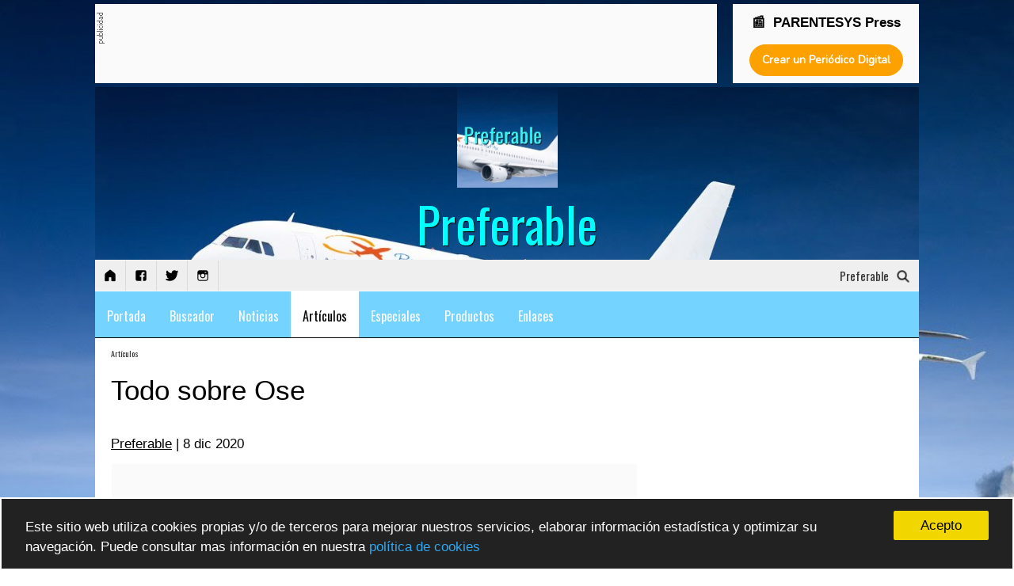

--- FILE ---
content_type: text/html; charset=UTF-8
request_url: https://www.periodicodigitalgratis.com/36418/todo-sobre-ose-con315705
body_size: 83849
content:
<!DOCTYPE html>
<html lang="es">
	<head>
		<meta charset="UTF-8">
        <link rel="canonical" href="https://www.periodicodigitalgratis.com/36418/todo-sobre-ose-con315705" /> 
        <meta http-equiv="Content-Language" content="es" />
        <meta http-equiv="X-UA-Compatible" content="IE=edge,chrome=1" />
        <meta name="viewport" content="initial-scale=1, maximum-scale=5, user-scalable=yes, width=device-width" />
        <meta name="msapplication-tap-highlight" content="no" />
        <meta name="title"          content="Todo sobre Ose | Preferable" />
        <meta name="description"    content="Preferable | " />
        <meta name="keywords"       content="Artículos, crea periódico digital, crear periódico digital gratis, publicar periódico, crear periódico online, portales de noticias, revista digital, crear revista digital, cómo crear una revista digital, cómo crear un periódico digital, CMS periódico" />
        <meta name="author"         content="parentesys.com" />
        <meta name="distribution"   content="global" />
        <meta name="generator"      content="Preferable" />
        <meta name="theme-color"    content="#ffffff" />
        <meta name="robots"         content="all" /> 
        <meta name="revisit"        content="1 days" />         

        <meta name="apple-mobile-web-app-capable"           content="yes" />
        <meta name="apple-mobile-web-app-status-bar-style"  content="black-translucent" />
        <meta name="format-detection"                       content="telephone=no" />

        <meta property="fb:app_id"      content="214383292528007" />  
        <meta property="og:type"        content="article" />
        <meta property="og:url"         content="https://www.periodicodigitalgratis.com/36418/todo-sobre-ose-con315705" />
        <meta property="og:title"       content="Todo sobre Ose | Preferable" />
        <meta property="og:description" content="" />
        <meta property="og:site_name"   content="Preferable" />
    
        <link rel="image_src" href="https://www.periodicodigitalgratis.com/gratis/imagen/36418_0953300001592403276.jpg" />
        <meta property="og:image" content="https://www.periodicodigitalgratis.com/gratis/imagen/36418_0953300001592403276.jpg" />
        <link rel="apple-touch-icon" href="https://www.periodicodigitalgratis.com/gratis/imagen/36418_0953300001592403276.jpg" >
    
        <meta property="og:article:published_time" content="2020-12-08 09:17:07">

        <!--twitter card-->
        <meta name="twitter:card"       content="summary_large_image" />
        <meta name="twitter:site"       content="Preferabla" />
        <meta name="twitter:title"      content="Todo sobre Ose" />
        <meta name="twitter:description" content="" />
        <meta name="twitter:image"      content="https://www.periodicodigitalgratis.com/gratis/imagen/36418_0953300001592403276.jpg" />
        
	  
 
	        
        <link rel="shortcut icon" href="https://press.parentesys.com/gratis/icons/favicon-pdg.png" />


    


     <!-- para mostrar el mensaje de desactivar el Adblock -->
    <script async src="https://fundingchoicesmessages.google.com/i/pub-7721844710594657?ers=1" nonce="2MQ_iAtX64fhi6IC1kwu1w"></script><script nonce="2MQ_iAtX64fhi6IC1kwu1w">(function() {function signalGooglefcPresent() {if (!window.frames['googlefcPresent']) {if (document.body) {const iframe = document.createElement('iframe'); iframe.style = 'width: 0; height: 0; border: none; z-index: -1000; left: -1000px; top: -1000px;'; iframe.style.display = 'none'; iframe.name = 'googlefcPresent'; document.body.appendChild(iframe);} else {setTimeout(signalGooglefcPresent, 0);}}}signalGooglefcPresent();})();</script>
    

        <!-- Meta Seccion HEAD -->		
        <link rel="stylesheet" href="https://press.parentesys.com/gratis/css/estilos_comunes.css?v=1768695787" type="text/css" media="all" />
        <!-- GOOGLE FONTS -->
        <link href='https://fonts.googleapis.com/css?family=Oswald&display=swap' rel='stylesheet' type='text/css'>
        <link href='https://fonts.googleapis.com/css?family=Droid+Sans&display=swap' rel='stylesheet' type='text/css'>
        <link href='https://fonts.googleapis.com/css?family=Montserrat&display=swap' rel='stylesheet' type='text/css'>
        <link href='https://fonts.googleapis.com/css?family=Dosis|Playfair+Display|Nunito|Josefin+Sans|Righteous|News+Cycle|Philosopher&display=swap' rel='stylesheet' type='text/css'>



        <link rel='stylesheet' href='https://maxcdn.bootstrapcdn.com/bootstrap/3.3.6/css/bootstrap.min.css'>
        <link rel='stylesheet' href='https://maxcdn.bootstrapcdn.com/font-awesome/4.5.0/css/font-awesome.min.css'>

  <link rel="stylesheet" href="https://press.parentesys.com/gratis/css/plantilla1.css?v=1768695787&display=swap" type="text/css" media="all" />   


    	    
    <!-- background -->
        <style type="text/css">#capa_fondo { background-image: url('https://press.parentesys.com/gratis/img/36418/36418_0217398001592143734.jpg'); }</style>
        <div id="capa_fondo"></div>
        
        <!-- AMP code -->
        <script async custom-element="amp-auto-ads" src="https://cdn.ampproject.org/v0/amp-auto-ads-0.1.js"></script>
        <!-- JQUERY -->
        <script src="https://ajax.googleapis.com/ajax/libs/jquery/2.0.0/jquery.min.js"></script>

		<title>Todo sobre Ose</title>

					<script src="https://press.parentesys.com/gratis/script/funciones.js" language="JavaScript" type="text/javascript"></script> 
			</head>

<body id="index">	
            
        
        <!-- Global site tag (gtag.js) - Google Analytics -->
        <script async src="https://www.googletagmanager.com/gtag/js?id=G-B38W83QYVW"></script>
        <script>
        window.dataLayer = window.dataLayer || [];
        function gtag(){dataLayer.push(arguments);}
        gtag('js', new Date());

        gtag('config', 'G-B38W83QYVW');
        </script>



            <script async src="//pagead2.googlesyndication.com/pagead/js/adsbygoogle.js"></script>
        <script async>
             (adsbygoogle = window.adsbygoogle || []).push({
                      google_ad_client: "ca-pub-7721844710594657",
                 enable_page_level_ads: true
            });
        </script>
    
   


    <div id="contenedor">  
        <!-- CABECERA -->
            	
			<div id="banner_header">
			  		
							<div class="caja_banner_768x90">
								<div id='etiqueta_publi' style='float:left;width:10px;'><img src='https://press.parentesys.com/gratis/images/etiqueta_publi_vertical.gif'/></div>
								<div style="float:left; width:98%;">
									    										
    										<script async src="https://pagead2.googlesyndication.com/pagead/js/adsbygoogle.js"></script>
    										<!-- periodicodigitalgratis728x90 -->
    										<ins class="adsbygoogle"
    										     style="display:inline-block;width:728px;height:90px"
    										     data-ad-client="ca-pub-7721844710594657"
    										     data-ad-slot="9907504461"></ins>
    										<script>
    										     (adsbygoogle = window.adsbygoogle || []).push({});
    										</script>

    								
								</div>
					      	</div>
					 
  						    <div class="caja_banner_200x90">
                    			<center>
                    				<h3 style="margin:0px; font-size: 17px;margin-top: 5px; font-weight: bold;">
                    					📰 &nbsp;PARENTESYS Press			
                    				</h3>
                
                    				<div style="max-width:400px;margin:0 auto;width: 100%;">
                    			 	  <form id="formulario" target="_blank" name="formulario" method="post" action="https://press.parentesys.com">
                    					<div id="boton_pdg_index">
                    						<input type="submit" 
                    						       alt="Crea ahora tu Peri&oacute;dico Digital"
												   title="Crea ahora tu Peri&oacute;dico Digital"
												   caption="Crea ahora tu Peri&oacute;dico Digital"
											   	   class="boton_crear_pdg" id="btnAceptar" name="btnAceptar" value="Crear un Periódico Digital">
                    					</div>
                    				  </form>
                    				</div>
                    				<div style="clear:both; height:5px;"></div>
                    			</center>
                    	    </div>
	                     
			</div>

            <!-- //////// inc_cabecera.php ///////-->

            <div id="cabecera" style="background:url('https://press.parentesys.com/gratis/img/36418/36418_0217398001592143734.jpg') #ffffff no-repeat;
                background-size: 100%;
                display:block;
                margin-top:0px;
                height: auto;">
    		    
        		 
                    <div id="capa_logo" class="capa_logo" style="text-align:center; margin:0 auto; float:none;">	<a  href="https://press.parentesys.com/36418/">
            				<img style  = "z-index: 999; 
                                        border: 0px; 
                                        margin-top:0px; 
                                        border-radius:0%;
                                        " 
                                width   = '127px'    
            				    src     = 'https://press.parentesys.com/gratis/img/36418/36418_0297116001607342287.jpg' 
                                title   = 'Preferable' 
                                caption = 'Preferable' />
                        </a>		
            		</div>
                
                      		     
        		<div id="capa_titulo" class="capa_titulo" style="float:none; text-align: center; margin-top:0px; width: 100%">
                    <font class="titulo" style="color:#00ffff;
        				                font-family:Oswald;
                                        line-height:normal;
                                        text-shadow: 1px 1px 1px #000;
                                        font-size:61px;
                                    ">
        				   	Preferable</font>
        		</div> 

                
    	    </div>
        
            <!-- //////// fin inc_cabecera.php ///////-->
            		
			<!-- //////// inc_precabecera.php ///////-->
	        
			<div id="precabecera">
				<div style="float:left; width:100%; height:40px; max-width:100%">
				    <ul id="nav_miscelanea" class="prenav nav_secundaria">
						<li><a title="Preferable" href="https://press.parentesys.com/36418/" target="_self">
					        	<img src="https://img.icons8.com/fluent-systems-filled/18/000000/home.png" alt="icono de inicio" title="Inicio" />
					        </a></li>
					    <li><a title='S&iacute;guenos en Facebook' href='https://www.facebook.com/peninsulyfly' target='_blank'>
								<img src='https://img.icons8.com/fluent-systems-filled/18/000000/facebook.png' alt='icono de facebook' />
								</a></li><li><a title='S&iacute;guenos en Twitter' href='https://twitter.com/preferabla' target='_blank'>
								<img src='https://img.icons8.com/fluent-systems-filled/18/000000/twitter.png' alt='icono de twitter' />
								</a></li><li><a title='S&iacute;guenos en Instagram' href='instagram.com/preferable' target='_blank'>
							    	<img src='https://img.icons8.com/fluent-systems-filled/18/000000/instagram.png' alt='icono de instagram' />
							    	</a></li>				    </ul>
				</div>			
				
				<div id="capa_buscador">
					<div  id="nombre_periodico_precabecera" 
								style="font-family: Oswald">
									Preferable&nbsp;					</div>
					<a href="https://press.parentesys.com/36418/buscador">
						<img src="https://img.icons8.com/fluent-systems-filled/18/000000/search.png" 
							alt="icono de búsqueda de contenidos" 
					 	 	style="width:20px; margin:13px 0px;" 
				         	id="search-header" value="Buscar" 
				         	title="buscar contenidos" />
				    </a>
				</div>
		    </div>

	    	<!-- //////// fin inc_precabecera.php ///////-->

			<!-- inc_menu_responsive_new -->
				<style>
					.menu_bar { display:none; }
	                .list_subcat { 
	                	position: absolute !important; 
	                	margin-left: -1px !important;
	                	border-top: 0px;
	                	border-left: 1px solid #ccc;
	                	border-right: 1px solid #ccc;
	                	border-bottom: 1px solid #ccc;
	                	background: #fff; 
	                  box-shadow: 5px 5px 10px #444;
	               }

	                #flecha_subcategorias {	float:right;
				    						vertical-align: middle;
				    						margin-top: 0px; 
				    						margin-left: 2px;
				    						right: 15px;   }

	                #menu_wrapper { width: 100%; 	           
	                	            filter: none; 
	                	            text-align: center !important; 
	                	            display: inherit;;  }
	                
	                #menu_wrapper ul {
	                       list-style: none;
	                       margin: 0 auto;
	                       padding: 0px; }
				    
				    #nav_principal    { display: block !important; }
	                #nav_principal ul { position: relative; }
				   


					/* Por encima de 1140px */
					@media screen and (min-width: 1140px){
				        .nav li { 	float:left; 
				        			font-size:16px; 
				        		}
				        #navegacion { /*display:inline !important;*/   display: block !important;; }
					}  

				   	/* Por debajo de 1140px */
					@media screen and (max-width:1140px) {
							#precabecera {  margin-top: 0px !important; }
				       	#navegacion { display:none; }
				       	.nav li { 
				                font-size: 16px;
				                font-weight: bold; 
				                display:block;
				                float:none;
				                border-bottom: 0px solid #000;
				                background:#74D3FF; 
				        }
				       	.nav { 
						        background:#74D3FF; 
						        width: 100%; 
						        height:100%; 
						        margin:0px;
						        position:relative;
						        float:left;
						        top: -100%;   
				       	}
				        .menu_bar { 
					          	float: left;
					        		display: block; 
					        		width: 100%;
					        		background: #fafafa;
					        		height: 35px;
				       	}
				       .menu_bar .bt-menu { 
				          		display: block; 
				          		padding: 0px; 
				          		width: 100%;
				          		height: 35px;
				          		background: #74D3FF;
				          		color: #fff;
				          		text-decoration: none;
				          		font-weight: bold;
				          		font-size: 15px;
				          		box-sizing: border-box;

				       }
				       .menu_bar span { 
				       				position: relative;
				       				top: -3px;
				       				float: right; 
				       				transform: scale(0.7); 
				       			}

						#flecha_subcategorias {	
							float:right;
							vertical-align: middle;
							margin-top: -24px; 
							margin-left: 2px;
							right: 15px;
							position: absolute;
						} 

						.list_subcat { position: relative !important;  }

					}

					/* Por encima de 550px */
				    @media screen and (min-width: 550px) {
				       	#bannernormal-mobile { display:none; }
					}

					

					
				</style>

			
			<div class="menu_bar">
		        <a href="#" class="bt-menu">
		        	<span>
		    
						<svg xmlns="http://www.w3.org/2000/svg" width="40" height="40" fill="#fafafa" class="bi bi-list" viewBox="0 0 16 16">
						  <path fill-rule="evenodd" d="M2.5 11.5A.5.5 0 0 1 3 11h10a.5.5 0 0 1 0 1H3a.5.5 0 0 1-.5-.5zm0-4A.5.5 0 0 1 3 7h10a.5.5 0 0 1 0 1H3a.5.5 0 0 1-.5-.5zm0-4A.5.5 0 0 1 3 3h10a.5.5 0 0 1 0 1H3a.5.5 0 0 1-.5-.5z"/>
						</svg>
		        	</span>
		        			        </a>
		    </div>
			<div id="navegacion"> 
				<div>
				    <ul id="nav_principal" class="nav"
						style="background:#74D3FF;
					       font-family:'Oswald', sans-serif;
					       font-size:16px;
					       margin:0px; "> 

<!-- menu centrado -->
					       <div id="menu_wrapper">
					       <ul style="display: block !important;">
<!-- menu centrado -->

					
				        <!-- clase del href de la categoria -->
						<style type="text/css">
							.enlacemenu235217 { 
								color:#fafafa; 
								border-top: 5px solid transparent;
								background: none;  }
							a.enlacemenu235217:hover {  color: #000000 !important; 	}
							a.enlacemenu235217.active {  color: #000 !important; 	}
						</style>
						<li class="categoria">

						  	<a  href='https://press.parentesys.com/36418/inicio'
						      	class='enlacemenu235217'  
						      	target='_self' > 	
						 		Portada</a>
							<div style="clear:both"></div>
							<ul class='list_subcat' style='display:none;     
			                                /*background:#74D3FF;*/
			                                background: #fff; 
			                                color: #fafafa'></ul>
						</li>
					
				        <!-- clase del href de la categoria -->
						<style type="text/css">
							.enlacemenu235218 { 
								color:#fafafa; 
								border-top: 5px solid transparent;
								background: none;  }
							a.enlacemenu235218:hover {  color: #000000 !important; 	}
							a.enlacemenu235218.active {  color: #000 !important; 	}
						</style>
						<li class="categoria">

						  	<a  href='https://press.parentesys.com/36418/buscador'
						      	class='enlacemenu235218'  
						      	target='_self' > 	
						 		Buscador</a>
							<div style="clear:both"></div>
							<ul class='list_subcat' style='display:none;     
			                                /*background:#74D3FF;*/
			                                background: #fff; 
			                                color: #fafafa'></ul>
						</li>
					
				        <!-- clase del href de la categoria -->
						<style type="text/css">
							.enlacemenu235219 { 
								color:#fafafa; 
								border-top: 5px solid transparent;
								background: none;  }
							a.enlacemenu235219:hover {  color: #000000 !important; 	}
							a.enlacemenu235219.active {  color: #000 !important; 	}
						</style>
						<li class="categoria">

						  	<a  href='https://press.parentesys.com/36418/noticias'
						      	class='enlacemenu235219'  
						      	target='_self' > 	
						 		Noticias</a>
							<div style="clear:both"></div>
							<ul class='list_subcat' style='display:none;     
			                                /*background:#74D3FF;*/
			                                background: #fff; 
			                                color: #fafafa'></ul>
						</li>
					
				        <!-- clase del href de la categoria -->
						<style type="text/css">
							.enlacemenu235220 { 
								color:#ffffff; 
								border-top: 5px solid transparent;
								background: none;  }
							a.enlacemenu235220:hover {  color: #000000 !important; 	}
							a.enlacemenu235220.active {  color: #000 !important; 	}
						</style>
						<li class="categoria menu_active">

						  	<a  href='https://press.parentesys.com/36418/articulos'
						      	class='enlacemenu235220 active '  
						      	target='_self' > 	
						 		Artículos</a>
							<div style="clear:both"></div>
							<ul class='list_subcat' style='display:none;      
			                                /*background:#74D3FF;*/
			                                color: #ffffff'></ul>
						</li>
					
				        <!-- clase del href de la categoria -->
						<style type="text/css">
							.enlacemenu235221 { 
								color:#fafafa; 
								border-top: 5px solid transparent;
								background: none;  }
							a.enlacemenu235221:hover {  color: #000000 !important; 	}
							a.enlacemenu235221.active {  color: #000 !important; 	}
						</style>
						<li class="categoria">

						  	<a  href='https://press.parentesys.com/36418/especiales'
						      	class='enlacemenu235221'  
						      	target='_self' > 	
						 		Especiales</a>
							<div style="clear:both"></div>
							<ul class='list_subcat' style='display:none;     
			                                /*background:#74D3FF;*/
			                                background: #fff; 
			                                color: #fafafa'></ul>
						</li>
					
				        <!-- clase del href de la categoria -->
						<style type="text/css">
							.enlacemenu235222 { 
								color:#fafafa; 
								border-top: 5px solid transparent;
								background: none;  }
							a.enlacemenu235222:hover {  color: #000000 !important; 	}
							a.enlacemenu235222.active {  color: #000 !important; 	}
						</style>
						<li class="categoria">

						  	<a  href='https://press.parentesys.com/36418/productos'
						      	class='enlacemenu235222'  
						      	target='_self' > 	
						 		Productos</a>
							<div style="clear:both"></div>
							<ul class='list_subcat' style='display:none;     
			                                /*background:#74D3FF;*/
			                                background: #fff; 
			                                color: #fafafa'></ul>
						</li>
					
				        <!-- clase del href de la categoria -->
						<style type="text/css">
							.enlacemenu235223 { 
								color:#fafafa; 
								border-top: 5px solid transparent;
								background: none;  }
							a.enlacemenu235223:hover {  color: #000000 !important; 	}
							a.enlacemenu235223.active {  color: #000 !important; 	}
						</style>
						<li class="categoria">

						  	<a  href='https://press.parentesys.com/36418/enlaces'
						      	class='enlacemenu235223'  
						      	target='_self' > 	
						 		Enlaces</a>
							<div style="clear:both"></div>
							<ul class='list_subcat' style='display:none;     
			                                /*background:#74D3FF;*/
			                                background: #fff; 
			                                color: #fafafa'></ul>
						</li>
					
<!-- menu centrado --> 
                        </ul>
                      </div> <!-- /menu_wrapper -->
<!-- menu centrado -->

		    		</ul>
				</div>
			</div> <!-- fin div navegacion OHC-->

        
	<!-- /CABECERA -->

        <div id="contenido">
	        <div class="bloque bloque_noticias">

	            <div class="col col_01">
			        

<style>
    .not_breadcrumb {
            font-size:10px;
			color:#333333;
			font-family:Oswald, sans-serif;
    }
    .not_breadcrumb a {
            color:#333333;
	}
	
	.not_titular {
            font-size:35px;
			color:#000000;
			font-family:Arial, sans-serif;
			font-weight:normal;
			line-height:48px;
	}

</style>


	<div class="wrapper_noticia" style="float:left; width:100%; text-align:left; background-color:#FFFFFF;"> 
			
			
				<form id='formBreadCrumb' name='formBreadCrumb' method='post' action='./buscador'>
				  <input type='hidden' id='buscar' name='buscar' value='si'/>
				  <input type='hidden' id='id_categoria' name='id_categoria' value='235220'/>
				  <input type='hidden' id='id_subcategoria' name='id_subcategoria' value='0'/>
				
				  <div class="not_breadcrumb">
					<a href='https://press.parentesys.com/36418/articulos'
					   title='Ver todos los contenidos de Artículos'>Artículos					</a> 
				
				    				  
				  </div>
				</form>
				 
						
			<div style="clear:both;"></div>

			
			
		 
			<div style="clear:both; margin-top:15px;"></div>
			<h1 class="not_titular">Todo sobre Ose</h1>

			<div style="clear:both; margin-top:20px;"></div>
			<h2 style="opacity: 0.8;"></h2>
			
			<div style="clear:both; margin-top:15px;"></div>

			
			<div class="textonegro" align="left" style="float:left; margin-top:10px; margin-bottom:10px;">
			   	<u>Preferable</u> | 8 dic 2020			</div>

			<div style="clear:both; margin-top:15px;"></div>
			

                    <div style='float:left; margin:0px; padding-top:5px; padding-bottom:5px; width:100%;  border: 1px solid rgb(255, 255, 255);  background:#fafafa;'>
    
    
                          
                    
        					<script async src="//pagead2.googlesyndication.com/pagead/js/adsbygoogle.js"></script>
        					<!-- PDG-adaptable-contenidos -->
        					<ins class="adsbygoogle"
        					     style="display:block"
        					     data-ad-client="ca-pub-7721844710594657"
        					     data-ad-slot="2897306483"
        					     data-ad-format="auto"></ins>
        					<script>
        					(adsbygoogle = window.adsbygoogle || []).push({});
        					</script>
                        
                         
                 
                    </div>

			
			<div style="clear:both;"></div>

			<div>

									<img src='https://press.parentesys.com/gratis/img/36418/36418_0953300001592403276.jpg' width='100%' title='Todo sobre Ose'/><br/>
							  
			  	<br/>
			  	
			  
			  	<!-- VIDEO -->
			  	<div style="float:left; width:100% !important;" >
	            	              	</div>


				<!-- fotogaleria del cntenido -->
				<div style="clear:both;"></div>
								

			  
			  	<div style="clear:both;"></div>

			  	<span id="capa_contenido" class='textonegro'>
			  		<p>Ose, el hombre pasador, no pasa desapercibido. Un aviador que ha viajado por el mundo, en gran parte, copiando los viajes del aapuesto Pimoadri. Poca gente sabe los sectretos de su doble vida privada. Te lo contamos todo aqu&iacute;.&nbsp;</p>

<p>Ose (1986) naci&oacute; en Granada (Pa&iacute;ses Andaluces). Es el menor de siete hermanos. En invierno tienen que usar las palas para abrir un camino entre las grandes cantidades de nieve que se acumulan en su casa. Ose siempre ha so&ntilde;ado con ver el mundo, as&iacute; que se meti&oacute; a aviador.&nbsp;</p>

<blockquote>
<p>&quot;La juvent&uacute; est&aacute; preparad&iacute;sima&quot;. As&iacute; manifestaba Ose algo que no ten&iacute;a que ver con lo que se le preguntaba. Manzanas traigo.</p>
</blockquote>

<p>Para proteger la identidad de las compa&ntilde;&iacute;as en las que ha trabajado, cambiaremos los nombres. Su primera compa&ntilde;&iacute;a fue <em>Republic Airlines</em>, en Reino Unido. All&iacute;, conoci&oacute; mundo a trav&eacute;s de las idas y vueltas y pudo observar maravillosas pistas de aterrizaje.&nbsp;</p>

<p>Tiempo despu&eacute;s, se le present&oacute; la oportunidad de postular para la prestigiosa compa&ntilde;&iacute;a <em>Swedish Air International (SAI)</em>. En el proceso de selecci&oacute;n conoci&oacute; a Pimoadri, momento en el que se declar&oacute; fan. Habiendo superado las entrevistas y conseguiro entrar en la compa&ntilde;&iacute;a, pudo acceder a realizar vuelos de largo radio, conociendo, por fin, el mundo entero, gracias a los innumerables destinos que opera la compa&ntilde;&iacute;a.&nbsp;</p>

<blockquote>
<p>&quot;Recomiendo volar con Beenter Cantabrias para conocer mucho mundo&quot;. Ose admite que esta compa&ntilde;&iacute;a tambi&eacute;n es muy buena para ello y para ganar impresionantes cantidades de dinero.</p>
</blockquote>

<hr />
<p><strong>ROMANCE CON BEYONC&Eacute;</strong></p>

<p>Se rumorea que Ose mantuvo un romance con Beyonc&eacute; en verano de 2018 aunque, a fecha de hoy, todav&iacute;a no ha sido demostrado.</p>

<p>Actualmente Ose se prepara para acceder a la carrera de Medicina ya que, otro de sus sue&ntilde;os, es ser ur&oacute;logo.&nbsp;</p>

<hr />
<p><strong>DANOS TU OPINI&Oacute;N</strong></p>

<p>&iquest;Qu&eacute; opinas sobre Ose? Danos tu opini&oacute;n dejando un comentario aqu&iacute; abajo.</p>
			    </span>

			  	<div style="clear:both;"></div>

				
		  	</div>
	</div>  <!-- /wrapper_noticia -->
		
	

			<div style="clear:both"></div>
		<script async src="//pagead2.googlesyndication.com/pagead/js/adsbygoogle.js"></script>
		<!-- PDG-adaptable-contenidos -->
		<ins class="adsbygoogle"
		     style="display:block"
		     data-ad-client="ca-pub-7721844710594657"
		     data-ad-slot="2897306483"
		     data-ad-format="auto"></ins>
		<script>
		(adsbygoogle = window.adsbygoogle || []).push({});
		</script>
	
	<div style="clear:both"></div>
	
	<div align='left' style="background:#ffffff; color:#aaaaaa; margin:20px;">
		
		<h3>Temas relacionados:</h3>	</div>

	<div style="clear:both;"></div>
	
	
			<div style="clear:both; height:0px;"></div>


			<style>
			.wrapper_mc  {
			    margin: 10px 0px; text-align:left; background: #fff; display:inline-block; border-radius: 3px; padding-top: 10px;
			}

			#caja_mas_contenidos_item {
			    margin:10px; margin-top:-120px;
			}
			</style>

			<div class="wrapper_mc"> 
				<center><h3>También te puede interesar</h3></center>
			
				<!--<div style="margin-top:10px; margin-bottom:10px; text-align:left; background-color:#FFFFFF;">
			    -->
											   <div class="caja_mas_contenidos">
								
								<!-- <div style="float: left; width: 100%; height: 150px; overflow: hidden;"> -->
								<div style="height: 150px; overflow: hidden;">
									
																			<a href="https://press.parentesys.com/36418/mask-singer-de-artistas-internacionales-a-terelu-campos-con318156">
										  <img style="filter:brightness(30%);"  
										    src='https://press.parentesys.com/gratis/img/36418/36418_0761723001608769337.jpg'
											border='0' width='100%'
											alt='Mask Singer: de artistas internacionales a Terelu Campos'
											title='Mask Singer: de artistas internacionales a Terelu Campos'
											caption='Mask Singer: de artistas internacionales a Terelu Campos' /></a>
																	</div>
							    
							    <div style="clear:both; height:0px;"></div>

								<div id="caja_mas_contenidos_item">
									<center>
											<h4 style="font-size:20px; font-weight: normal;
										     font-family:Arial, sans-serif;
										     line-height:30px;">
												<a style="filter:brightness(100%); color:#ffffff; 
													  text-shadow:1px 0px 2px #000000;"
											   		href="https://press.parentesys.com/36418/mask-singer-de-artistas-internacionales-a-terelu-campos-con318156" 
											   		title="Mask Singer: de artistas internacionales a Terelu Campos">
											    Mask Singer: de artistas internacionales a Terelu Campos												</a>
											</h4>
									</center>									
								</div>
						   </div>	   
							
												   <div class="caja_mas_contenidos">
								
								<!-- <div style="float: left; width: 100%; height: 150px; overflow: hidden;"> -->
								<div style="height: 150px; overflow: hidden;">
									
																			<a href="https://press.parentesys.com/36418/realmente-planea-easyjet-contratar-a-nuevas-tripulaciones-con317957">
										  <img style="filter:brightness(30%);"  
										    src='https://press.parentesys.com/gratis/img/36418/36418_0580522001608484717.jpg'
											border='0' width='100%'
											alt='¿Realmente planea Easyjet contratar a nuevas tripulaciones?'
											title='¿Realmente planea Easyjet contratar a nuevas tripulaciones?'
											caption='¿Realmente planea Easyjet contratar a nuevas tripulaciones?' /></a>
																	</div>
							    
							    <div style="clear:both; height:0px;"></div>

								<div id="caja_mas_contenidos_item">
									<center>
											<h4 style="font-size:20px; font-weight: normal;
										     font-family:Arial, sans-serif;
										     line-height:30px;">
												<a style="filter:brightness(100%); color:#ffffff; 
													  text-shadow:1px 0px 2px #000000;"
											   		href="https://press.parentesys.com/36418/realmente-planea-easyjet-contratar-a-nuevas-tripulaciones-con317957" 
											   		title="¿Realmente planea Easyjet contratar a nuevas tripulaciones?">
											    ¿Realmente planea Easyjet contratar a nuevas tripulaciones?												</a>
											</h4>
									</center>									
								</div>
						   </div>	   
							
												   <div class="caja_mas_contenidos">
								
								<!-- <div style="float: left; width: 100%; height: 150px; overflow: hidden;"> -->
								<div style="height: 150px; overflow: hidden;">
									
																			<a href="https://press.parentesys.com/36418/y-tu-te-pondras-la-vacuna-del-covid-19-con315704">
										  <img style="filter:brightness(30%);"  
										    src='https://press.parentesys.com/gratis/img/36418/36418_0278552001592486137.jpg'
											border='0' width='100%'
											alt='Y tú, ¿Te pondrás la vacuna del Covid-19?'
											title='Y tú, ¿Te pondrás la vacuna del Covid-19?'
											caption='Y tú, ¿Te pondrás la vacuna del Covid-19?' /></a>
																	</div>
							    
							    <div style="clear:both; height:0px;"></div>

								<div id="caja_mas_contenidos_item">
									<center>
											<h4 style="font-size:20px; font-weight: normal;
										     font-family:Arial, sans-serif;
										     line-height:30px;">
												<a style="filter:brightness(100%); color:#ffffff; 
													  text-shadow:1px 0px 2px #000000;"
											   		href="https://press.parentesys.com/36418/y-tu-te-pondras-la-vacuna-del-covid-19-con315704" 
											   		title="Y tú, ¿Te pondrás la vacuna del Covid-19?">
											    Y tú, ¿Te pondrás la vacuna del Covid-19?												</a>
											</h4>
									</center>									
								</div>
						   </div>	   
							
										<!-- </div> -->
			</div>



<style type="text/css">


  #capa_captcha {
       float: left;
       display: block;

  }


</style>
		 	<!--/////////////////////  OPINIONES  ///////////////////// -->
		    <div style="clear:both; margin-top:0px;"></div>

		    <a name="comentarios"></a>

			<div style="margin:0px; background-color:#FFFFFF; width: 100%; box-sizing: border-box; padding:15px; border-radius: 3px; display: inline-block;">

				  <center><span class="textonegro"><strong>Opiniones de este contenido</strong></span></center>
				  <p class="textopeque"><i>Esta web se reserva el derecho de suprimir, por cualquier raz&oacute;n 
				  	y sin previo aviso, cualquier contenido generado en los espacios de participaci&oacute;n 
				  	en caso de que los mensajes incluyan insultos, mensajes racistas, sexistas... 
				  	Tampoco se permitir&aacute;n los ataques personales ni los comentarios que insistan 
				  	en boicotear la labor informativa de la web, ni todos aquellos mensajes 
				  	no relacionados con la noticia que se est&eacute; comentando.
				  	
				  	De no respetarse estas m&iacute;nimas normas de participaci&oacute;n este medio se ver&aacute; 
				  	obligado a prescindir de este foro, lament&aacute;ndolo sinceramente por todos 
				  	cuantos intervienen y hacen en todo momento un uso absolutamente c&iacute;vico 
				  	y respetuoso de la libertad de expresi&oacute;n.</i>
				  </p>
				  <br>
			      <p>
								             
			                						<div style="clear:both;"></div>
						<p>
					  		<br><br>&nbsp;No hay opiniones. S&eacute; el primero en escribir.
						</p>
								            
			    </p>
			    			
				<br>








				<form  method="post" id="formOpinion" name="formOpinion" style="width:100%;" >
					<input type="hidden" id="id" 			name="id" 				value="315705" >
					<input type="hidden" id="pgid" 			name="pgid" 			value="36418" >
					<input type="hidden" id="url_action" 	name="url_action" 		value="https://press.parentesys.com/gratis/opinionContenidoBD.php" >
					<input type="hidden" id="id_categoria"  name="id_categoria" 	value="235220" >
			       
			       
						<div style="border: 1px solid rgb(221, 221, 221);padding:20px 12px 0px 12px; background:#EFEFEF">
				            <div style="float:left;width:100%;margin-top:-5px;"><span class="textonegro">Escribe tu comentario</span></div>
	                        <div style="float:right;margin-right:15px;color:#000" >* Datos requeridos</div>
				            
				            <div style="clear:both;height:10px"></div>

				            <div id="form_opinion_title" ><span class="textonegro"><B>T&iacute;tulo *</B></span></div>
	                        <div id="form_opinion_input" > 
	                            <input type="text" id="titulo" name="titulo" maxlength=100 size="60" class="tamano16" value="" 
	                                   style="width: 93%; padding: 5px;" 
	                                   placeholder="T&iacute;tulo *" />
	                        </div>
						    
						    <div style="clear:both;height:15px"></div>
						    					
						    <div id="form_opinion_title"><span class="textonegro"><B>Contenido *</B></span></div>
					            <!-- CAPA DONDE SE MUESTRA EL EDITOR TIPO WORD --> 
						    <div id="form_opinion_input" > <textarea name="descripcionWORD" id="descripcionWORD" rows=3 cols=50 class="tamano16" 
						    	 style="width: 93%; padding: 5px; resize: vertical;"
						    	 placeholder="Escribe tu opinión *" ></textarea></div>
					            
					       	<div style="clear:both;height:15px"></div>
							   
					        <div id="form_opinion_title"><span class="textonegro"><B>Tu nombre *</B></span></div>
						    <div id="form_opinion_input" ><input type="text" id="nombre" name="nombre" maxlength=30 size="60" class="tamano16" 
						    	                                 value="" style="width: 93%; padding: 5px;" 
						    	                                 placeholder="Tu nombre *" /></div>
						    
						    <div style="clear:both;height:15px"></div>
						          
						    <div id="form_opinion_title" ><span class="textonegro"><B>Tu email *</B></span>
						    <!--<br/><i><span style="font-size:12px">(lo mantendremos en privado)</span></i> </font>-->
					        </div>
						    <div id="form_opinion_input" ><input placeholder="Email. Lo mantendremos privado" type="email" id="email_opinion" name="email_opinion" maxlength="100" size="60" class="tamano16" value="" style="width: 93%; padding: 5px;"></div>
		                    
		                    <div style="clear:both;height:15px"></div>
						   
						    <div id="form_opinion_title" ><span class="textonegro"><B>Tu sitio web</B></span>
						    <!-- <br/><i><span style="font-size:12px">(Escr&iacute;belo con https://)</span></i></font>-->
						    </div>
						    <div id="form_opinion_input" ><input placeholder="Escr&iacute;be tu web con https://" type="text" id="web" name="web" maxlength="100" size="60" class="tamano16" value="" style="width: 93%; padding: 5px;"></div>
						    
						    <div style="clear:both;height:15px"></div>
						      			    
							<div id="form_opinion_title" ><span class="textonegro">&nbsp;</span></div>
							<div id="capa_captcha" >
								<!-- captcha de Google -->
								<script src="https://www.google.com/recaptcha/api.js" async defer></script>
								<div class="g-recaptcha" data-sitekey="6LeVlPoZAAAAAGqXkTT6haKjAEuD8EyXnT3LtmYy"></div>
							</div>
							
		                    <div id="form_opinion_errores" style="color:red; border-radius:5px; background-color:#FFE59B; display:none; float:left; width:96%; padding:10px; margin-top:15px;"> </div>

	                        <div style="clear:both"></div>


							<div id="mensaje_opinion_ok" style="display:none;float:left;width:100%;font-size:18px; margin-top:20px; color:blue;"> </div>

							<div style="clear:both;height:15px"></div>
							
						</div>

					 
						<div style="float:none; margin:0px">
								<input type="submit" 
						  			title="Enviar Opini&oacute;n" 
						  			value="Enviar Opini&oacute;n" 
						  			id="searchsubmit" 
						  			name="botonEnviar">
						</div>
				</form>
				
				<script language="javascript" type="text/javascript">
					$(document).ready(function(e) {
			    		// Capturamos el evento submit del formulario
			    		$("#formOpinion").submit(function(e) {


			    				//validamos el resto de campos
					        	var errors                = 0; 
						    	$("#form_opinion_errores").empty();
						                        
								if (document.formOpinion.nombre.value == "") {
									$("#form_opinion_errores").append("Escribe tu nombre de contacto.<br/>"); 
					        		errors++; 
									
						        }
								if (document.formOpinion.titulo.value == "") {
									$("#form_opinion_errores").append("Escribe el t\u00EDtulo de la opini\u00F3n.<br/>"); 
					        		errors++;
						        }
						  		if (document.formOpinion.email_opinion.value == "") {
						  			$("#form_opinion_errores").append("Escribe tu email. Lo mantendremos en privado.<br/>"); 
					        		errors++;
						        }

						        var filter=/^[A-Za-z.-][A-Za-z0-9_.-]*@[A-Za-z0-9_]+.[A-Za-z0-9_.]+[A-za-z]$/;
							    if (!filter.test(document.formOpinion.email_opinion.value))
							    {
							      $("#form_opinion_errores").append("El email de contacto no es v\u00E1lido.<br/>"); 
							      errors++;
							    }


						        if (document.formOpinion.descripcionWORD.value == "") {
						        	$("#form_opinion_errores").append("Escribe tu opini\u00F3n sobre el art\u00EDculo.<br/>"); 
					        		errors++;
						        }
						        						        
						        if (errors > 0)  { 
								        $("#form_opinion_errores").fadeIn(1000);
								        return false; 
								} else {

										//comprobamos el reCAPTCHA
										$respuesta=false; // Suponemos por defecto que la validación será erronea
								        // Realizamos llamada en AJAX
								        $.ajax({
								        //TODO. Poner la base_url
								        url:"https://press.parentesys.com/gratis/recaptcha.php",  // script al que le enviamos los datos
								        type:"POST",           // método de envío POST
								        dataType:"json",       // la respuesta será en formato JSON
								        data:$("#formOpinion").serialize(), // Datos que se envían (campos del formulario)
								        async:false,     // Llamada síncrona para que el código no continúe hasta obtener la respuesta
								        success:         // Si se ha podido realizar la comunicación
								            function(msg){
								               $respuesta=msg.success; // Obtenemos el valor de estado de la validación
								               if($respuesta) {        // La validación ha sido correcta
								                	// Eliminamos del formulario el campo que contiene los parámetros de validación
								                	$("#g-recaptcha-response","#formOpinion").remove();


								                	//Insertamos el comentario en base de datos
												 	var post_data = {  
												 			id:      		document.formOpinion.id.value,
												 			pgid:      		document.formOpinion.pgid.value,
												 			url_action:     document.formOpinion.url_action.value, 
															nombre: 		document.formOpinion.nombre.value,
										                    titulo: 		document.formOpinion.titulo.value,
										                    descripcionWORD: document.formOpinion.descripcionWORD.value,
										                    email_opinion: 	document.formOpinion.email_opinion.value,
										                    web: 			document.formOpinion.web.value,
										         	};  
													//console.log(post_data);
													$("#searchsubmit").hide();	
													$("#form_opinion_errores").fadeOut(500); //efecto fadeout
													$.post(post_data.url_action, post_data, function(result_data) { 
															if(result_data=="1") {
																$("#form_opinion_errores").fadeOut(0);
																$("#mensaje_opinion_ok").append("Tu opini&oacute;n ha sido publicada. Gracias!<br><br>"); 
															    $("#mensaje_opinion_ok").fadeIn(0); 
															    //alert("Tu opini&oacute;n ha sido publicada. Gracias!");
															    
															} else {
																$("#mensaje_opinion_ok").fadeOut(1000);
																$("#form_opinion_errores").append("Error al insertar comentario."); 
															    $("#form_opinion_errores").fadeIn(1000);
															    alert("Error al insertar comentario.");
															}
													});
													// fin de insercion en base de datos

								                	
								               } else {
								               		// Mostramos mensaje de error
								                 	$("#form_opinion_errores").append("Eres un robot?<br/>");
								                 	$("#form_opinion_errores").fadeIn(1000);
						        					return false;   
								               } 
								        },
								        error:  // En caso de error de comunicación mostraremos mensaje de aviso con el error
								            function (xhr, ajaxOptions, thrownError){
								                alert('Url: '+this.url+'\n\r’+’Error: '+thrownError);
								            }  
								        }); // Final de la llamada en AJAX
								        


										// Si la respuesta es true continuará el evento submit, de lo contrario será cancelado
								        return $respuesta;	

								}
								 
			    			 
			    		});
			    	});
				</script> 
			</div>
			<!--/////////////////////  FIN OPINIONES  ///////////////////// -->


	<div style="clear:both; height:15px;"></div>

<style type="text/css">

#wrapper_destacados {
	display: block;
	margin: 0px;
}

#nav_destacados LI a {
    background-color: #FFF;
    padding: 8px 12px;
    font-size: 18px;
    font-weight: bold;
    text-align: center;
    text-decoration: none;
    color: #383838;
    float: left;
    margin: 1px;
    -webkit-border-radius: 2px 2px 0px 0px;
    border-radius: 2px 2px 0px 0px;
    border-top: 1px solid;
    border-right: 1px solid;
    border-left: 1px solid;
    margin-bottom: -2px;
}

.caja_mas_categoria {

	color:       #333333; 
	font-family: Oswald;
	line-height: 1.5em;

}

.caja_mas_fecha {
    float: right;
    font-size: 12px;	
}

.capa_dest_th_noticia {
    float: right;
    width: 30%;
    margin: 4px;
    height: 100px;
    overflow: hidden;
}


.caja_dest_mas_title_thumb {
    float: left;
    width: 66%;
    margin: 4px 0px 4px 10px;
    line-height: 19px;
}

.caja_dest_mas_title_thumb a {
    color: #333 !important;
    font-size: 19px;
    font-weight: bold;
    line-height: 1.5em;
}

.caja_dest_mas_foto_thumb {
    width: 100%;
    padding: 0px;
}


@media screen and (max-width: 520px)
{
	
  .capa_dest_th_noticia {
    /*float: left;*/
    min-width: 125px;
    margin: 4px;
    height: 100px;
    overflow: hidden;
  }

  .caja_dest_mas_title_thumb {
    float: left;
    max-width: 317px; 
    margin: 4px 0px 4px 10px;
    line-height: 19px;
    width: 62%;
}
.caja_dest_mas_title_thumb a {
    color: #333 !important;
    font-size: 16px;
    font-weight: bold;
}

}


@media screen and (max-width: 415px) {
.caja_dest_mas_title_thumb {
    float: left;
    margin: 4px 0px 4px 10px;
    line-height: 19px;
    width: 49%;
}

.caja_dest_mas_title_thumb a {
    color: #333 !important;
    font-size: 14px;
    font-weight: bold;
}


}


</style>


 
									<script language="javascript">

										function activa_dest_capa_destacados() { 
											document.getElementById('dest_capa_destacados').style.display='block';
											//document.getElementById('dest_capa_recientes').style.display='none';
											//document.getElementById('dest_capa_visitados').style.display='none';
											
											document.getElementById('dest_boton_destacados').className='textomenusupselected';
											//document.getElementById('dest_boton_recientes').className='';
											//document.getElementById('dest_boton_visitados').className='';
											
										}

/*
                                        
										function activa_dest_capa_recientes() { 
											document.getElementById('dest_capa_destacados').style.display='none';
											document.getElementById('dest_capa_recientes').style.display='block';
											document.getElementById('dest_capa_visitados').style.display='none';
											
											document.getElementById('dest_boton_destacados').className='';
											document.getElementById('dest_boton_recientes').className='textomenusupselected';
											document.getElementById('dest_boton_visitados').className='';
											
										}


										function activa_dest_capa_visitados() { 
											document.getElementById('dest_capa_destacados').style.display='none';
											document.getElementById('dest_capa_recientes').style.display='none';
											document.getElementById('dest_capa_visitados').style.display='block';
											
											document.getElementById('dest_boton_destacados').className='';
											document.getElementById('dest_boton_recientes').className='';
											document.getElementById('dest_boton_visitados').className='textomenusupselected';
											
										}

*/
									</script>
 
 
									<div id="wrapper_destacados" >
										<div style="display:block; width:100%; float:left;border-bottom: 1px solid #383838;">	 
										      <ul id="nav_destacados"> 
											    <li style="width:32%"><a id="dest_boton_destacados" href="javascript:void(0);" onclick="javascript:activa_dest_capa_destacados();" class=""> Destacadas </a></li>
<!--
											    <li style="width:32%"><a id="dest_boton_recientes" href="javascript:void(0);" onclick="javascript:activa_dest_capa_recientes();" class=""> + recientes </a></li>
											    
                                                <li style="width:32%"><a id="dest_boton_visitados" href="javascript:void(0);" onclick="javascript:activa_capa_visitados();" class=""> + populares </a></li>
-->
										      </ul>
										</div>
									  
										<div style="clear:both;"></div>
										
										<div id="dest_capa_destacados" style="display: inline-block; margin: auto; width: 100%; background: #fff;">
												
												
		<div style="display:inline-block;width:100%">				 
			<div style="clear:both; margin-bottom:10px;"></div>
			<div style="background:#fafafa; display:block;">
			
                <div id="caja_mas_item">
				<div class="capa_dest_th_noticia" >
					
					<a href="https://press.parentesys.com/36418/norwegian-vuelve-a-volar-fuera-de-noruega-con272353">
				  		<img class   = 'caja_dest_mas_foto_thumb' 
				  		     src     = 'https://press.parentesys.com/gratis/img/36418/36418_0842900001592315697.jpg'
						     border  = '0'
					   	     alt     = ''
						     title   = ''
						     caption = '' />
					</a>
				</div>

				<div class='caja_dest_mas_title_thumb'>
					
				  	<a href="https://press.parentesys.com/36418/norwegian-vuelve-a-volar-fuera-de-noruega-con272353" >Norwegian vuelve a volar fuera de Noruega</a>
				  						
				  	<p class="etiqueta">
												
						
					</p>
					
				</div>
				</div>
				<div style="clear:both; border-bottom:1px solid #EAEAEA;"></div>
			     
                <div id="caja_mas_item">
				<div class="capa_dest_th_noticia" >
					
					<a href="https://press.parentesys.com/36418/peninsula-el-programa-de-fidelizacion-de-peninsulyfly-con271956">
				  		<img class   = 'caja_dest_mas_foto_thumb' 
				  		     src     = 'https://press.parentesys.com/gratis/img/36418/36418_0956193001592152332.jpg'
						     border  = '0'
					   	     alt     = ''
						     title   = ''
						     caption = '' />
					</a>
				</div>

				<div class='caja_dest_mas_title_thumb'>
					
				  	<a href="https://press.parentesys.com/36418/peninsula-el-programa-de-fidelizacion-de-peninsulyfly-con271956" >PENÍNSULA, el programa de fidelización de PeninsulyFly</a>
				  						
				  	<p class="etiqueta">
												
						
					</p>
					
				</div>
				</div>
				<div style="clear:both; border-bottom:1px solid #EAEAEA;"></div>
			     
                <div id="caja_mas_item">
				<div class="capa_dest_th_noticia" >
					
					<a href="https://press.parentesys.com/36418/peninsulyfly-crea-peninsulyfly-nostrum-y-galizair-con271947">
				  		<img class   = 'caja_dest_mas_foto_thumb' 
				  		     src     = 'https://press.parentesys.com/gratis/img/36418/36418_0939896001592147592.jpg'
						     border  = '0'
					   	     alt     = ''
						     title   = ''
						     caption = '' />
					</a>
				</div>

				<div class='caja_dest_mas_title_thumb'>
					
				  	<a href="https://press.parentesys.com/36418/peninsulyfly-crea-peninsulyfly-nostrum-y-galizair-con271947" >PeninsulyFly crea PeninsulyFly Nostrum y GaliZair</a>
				  						
				  	<p class="etiqueta">
												
						
					</p>
					
				</div>
				</div>
				<div style="clear:both; border-bottom:1px solid #EAEAEA;"></div>
			     
                <div id="caja_mas_item">
				<div class="capa_dest_th_noticia" >
					
					<a href="https://press.parentesys.com/36418/peninsulyfly-cargo-aterriza-en-teruel-con271938">
				  		<img class   = 'caja_dest_mas_foto_thumb' 
				  		     src     = 'https://press.parentesys.com/gratis/img/36418/36418_0235746001592145464.jpg'
						     border  = '0'
					   	     alt     = ''
						     title   = ''
						     caption = '' />
					</a>
				</div>

				<div class='caja_dest_mas_title_thumb'>
					
				  	<a href="https://press.parentesys.com/36418/peninsulyfly-cargo-aterriza-en-teruel-con271938" >PeninsulyFly Cargo aterriza en Teruel</a>
				  						
				  	<p class="etiqueta">
												
						
					</p>
					
				</div>
				</div>
				<div style="clear:both; border-bottom:1px solid #EAEAEA;"></div>
			     
                <div id="caja_mas_item">
				<div class="capa_dest_th_noticia" >
					
					<a href="https://press.parentesys.com/36418/peninsulyfly-buscara-tripulantes-de-cabina-con271937">
				  		<img class   = 'caja_dest_mas_foto_thumb' 
				  		     src     = 'https://press.parentesys.com/gratis/img/36418/36418_0217398001592143734.jpg'
						     border  = '0'
					   	     alt     = ''
						     title   = ''
						     caption = '' />
					</a>
				</div>

				<div class='caja_dest_mas_title_thumb'>
					
				  	<a href="https://press.parentesys.com/36418/peninsulyfly-buscara-tripulantes-de-cabina-con271937" >PeninsulyFly buscará Tripulantes de Cabina</a>
				  						
				  	<p class="etiqueta">
												
						
					</p>
					
				</div>
				</div>
				<div style="clear:both; border-bottom:1px solid #EAEAEA;"></div>
			     		     
			</div>		
		</div>										
										</div>


<!--
										<div id="dest_capa_recientes" style="display:inline-block; margin:auto;width:100%">
												
																						
										</div>

										<div id="dest_capa_visitados" style="display:inline-block; margin:auto;width:100%">
												
																						
										</div>
-->

									</div>	
							 		
 									<script type="text/javascript">activa_dest_capa_destacados();</script>
									

					<div style="clear:both; height:15px;"></div>
	            </div> 

	            <div class="col col_02">
			        
						<!-- inicio columna_derecha -->
						<div style="width:95%; margin:0px auto;">



<div style="clear:both;height:10px"></div>

<div style='display:inline-block; margin-bottom:10px; padding:5px;'>
		<script async src="//pagead2.googlesyndication.com/pagead/js/adsbygoogle.js"></script>
		<!-- periodicodigitalgratis_300x250 -->
		<ins class="adsbygoogle"
		style="display:inline-block;width:300px;height:250px"
		data-ad-client="ca-pub-7721844710594657"
		data-ad-slot="6715530867"></ins>
		<script>
		(adsbygoogle = window.adsbygoogle || []).push({});
		</script>
</div>


							<div style="clear:both;height:15px"></div>							<div id="sidebar_columna_derecha">							</div>		
			
		
							<div style='clear:both;height:15px'></div>
					      	<div id="capaGadgetParentesys" name="capaGadgetParentesys">
								 
									<script language="javascript">
										function activa_capa_recientes() { 
											document.getElementById('capa_recientes').style.display='block';
											document.getElementById('capa_visitados').style.display='none';
											
											document.getElementById('boton_recientes').className='textomenusupselected';
											document.getElementById('boton_visitados').className='';
											
										}
										function activa_capa_visitados() { 
											document.getElementById('capa_recientes').style.display='none';
											document.getElementById('capa_visitados').style.display='block';
											
											document.getElementById('boton_recientes').className='';
											document.getElementById('boton_visitados').className='textomenusupselected';
											
										}
									</script>
 
 
									<div style="margin:0px;">
										<div style="display:block; width:100%; float:left;">	 
										      <ul id="navgadget"> 
											    <li style="width:49.2%"><a id="boton_recientes" href="javascript:void(0);" onclick="javascript:activa_capa_recientes();" class=""> + recientes </a></li>
											    <li style="width:49.2%"><a id="boton_visitados" href="javascript:void(0);" onclick="javascript:activa_capa_visitados();" class=""> + populares </a></li>
										      </ul>
										</div>
									  
										<div style="clear:both;"></div>
										
										<div id="capa_recientes" style="display:inline-block; margin:auto;width:100%">
												
												
											<div style="display:inline-block; width:100%;">				 
												<div style="clear:both; margin-bottom:10px;"></div>
												<div style="background:#fafafa; display:block;">
																									<div id="caja_mas_item">
														<div class="capa_th_noticia" >
															
															<a href="https://press.parentesys.com/36418/escuela-de-tcp-desaparece-con-el-dinero-de-sus-alumnos-con325928">
														  		<img class='caja_mas_foto_thumb' src='https://press.parentesys.com/gratis/img/36418/36418_0101297001613906454.jpg'
																border='0'
																alt='Escuela de TCP desaparece con el dinero de sus alumnos'
																title='Escuela de TCP desaparece con el dinero de sus alumnos'
																caption='Escuela de TCP desaparece con el dinero de sus alumnos' />
															</a>
														</div>

														<div class='caja_mas_title_thumb'>
															
														  	<a href="https://press.parentesys.com/36418/escuela-de-tcp-desaparece-con-el-dinero-de-sus-alumnos-con325928"  style="text-decoration:none;">Escuela de TCP desaparece con el dinero de sus alumnos</a>
														  																
														  	<p class="etiqueta">
																																
																
															</p>
															
														</div>
													</div>
													<div style="clear:both; border-bottom:1px solid #EAEAEA;"></div>
												     													<div id="caja_mas_item">
														<div class="capa_th_noticia" >
															
															<a href="https://press.parentesys.com/36418/una-persona-no-se-entera-de-que-ha-nevado-en-madrid-con319186">
														  		<img class='caja_mas_foto_thumb' src='https://press.parentesys.com/gratis/img/36418/36418_0746197001610226657.jpg'
																border='0'
																alt='Una persona no se entera de que ha nevado en Madrid'
																title='Una persona no se entera de que ha nevado en Madrid'
																caption='Una persona no se entera de que ha nevado en Madrid' />
															</a>
														</div>

														<div class='caja_mas_title_thumb'>
															
														  	<a href="https://press.parentesys.com/36418/una-persona-no-se-entera-de-que-ha-nevado-en-madrid-con319186"  style="text-decoration:none;">Una persona no se entera de que ha nevado en Madrid</a>
														  																
														  	<p class="etiqueta">
																																
																
															</p>
															
														</div>
													</div>
													<div style="clear:both; border-bottom:1px solid #EAEAEA;"></div>
												     													<div id="caja_mas_item">
														<div class="capa_th_noticia" >
															
															<a href="https://press.parentesys.com/36418/mask-singer-de-artistas-internacionales-a-terelu-campos-con318156">
														  		<img class='caja_mas_foto_thumb' src='https://press.parentesys.com/gratis/img/36418/36418_0761723001608769337.jpg'
																border='0'
																alt='Mask Singer: de artistas internacionales a Terelu Campos'
																title='Mask Singer: de artistas internacionales a Terelu Campos'
																caption='Mask Singer: de artistas internacionales a Terelu Campos' />
															</a>
														</div>

														<div class='caja_mas_title_thumb'>
															
														  	<a href="https://press.parentesys.com/36418/mask-singer-de-artistas-internacionales-a-terelu-campos-con318156"  style="text-decoration:none;">Mask Singer: de artistas internacionales a Terelu Campos</a>
														  																
														  	<p class="etiqueta">
																																
																
															</p>
															
														</div>
													</div>
													<div style="clear:both; border-bottom:1px solid #EAEAEA;"></div>
												     													<div id="caja_mas_item">
														<div class="capa_th_noticia" >
															
															<a href="https://press.parentesys.com/36418/pimoadri-gana-la-cesta-de-navidad-del-sorteo-de-terminal-t5-con318143">
														  		<img class='caja_mas_foto_thumb' src='https://press.parentesys.com/gratis/img/36418/36418_0664716001608749625.jpg'
																border='0'
																alt='Pimoadri gana la cesta de Navidad del sorteo de Terminal T5'
																title='Pimoadri gana la cesta de Navidad del sorteo de Terminal T5'
																caption='Pimoadri gana la cesta de Navidad del sorteo de Terminal T5' />
															</a>
														</div>

														<div class='caja_mas_title_thumb'>
															
														  	<a href="https://press.parentesys.com/36418/pimoadri-gana-la-cesta-de-navidad-del-sorteo-de-terminal-t5-con318143"  style="text-decoration:none;">Pimoadri gana la cesta de Navidad del sorteo de Terminal T5</a>
														  																
														  	<p class="etiqueta">
																																
																
															</p>
															
														</div>
													</div>
													<div style="clear:both; border-bottom:1px solid #EAEAEA;"></div>
												     													<div id="caja_mas_item">
														<div class="capa_th_noticia" >
															
															<a href="https://press.parentesys.com/36418/realmente-planea-easyjet-contratar-a-nuevas-tripulaciones-con317957">
														  		<img class='caja_mas_foto_thumb' src='https://press.parentesys.com/gratis/img/36418/36418_0580522001608484717.jpg'
																border='0'
																alt='¿Realmente planea Easyjet contratar a nuevas tripulaciones?'
																title='¿Realmente planea Easyjet contratar a nuevas tripulaciones?'
																caption='¿Realmente planea Easyjet contratar a nuevas tripulaciones?' />
															</a>
														</div>

														<div class='caja_mas_title_thumb'>
															
														  	<a href="https://press.parentesys.com/36418/realmente-planea-easyjet-contratar-a-nuevas-tripulaciones-con317957"  style="text-decoration:none;">¿Realmente planea Easyjet contratar a nuevas tripulaciones?</a>
														  																
														  	<p class="etiqueta">
																																
																
															</p>
															
														</div>
													</div>
													<div style="clear:both; border-bottom:1px solid #EAEAEA;"></div>
												     												     
												</div>		
											</div>										
										</div>
										<div id="capa_visitados" style="display:inline-block; margin:auto;width:100%">
												
												
											<div style="display:inline-block; width:100%;">				 
												<div style="clear:both; margin-bottom:10px;"></div>
												<div style="background:#fafafa; display:block;">
																									<div id="caja_mas_item">	      
														<div class="capa_th_noticia" >
															
															<a href="https://press.parentesys.com/36418/peninsulyfly-buscara-tripulantes-de-cabina-con271937">
														  		<img class='caja_mas_foto_thumb' src='https://press.parentesys.com/gratis/img/36418/36418_0217398001592143734.jpg'
																border='0'
																alt='PeninsulyFly buscará Tripulantes de Cabina'
																title='PeninsulyFly buscará Tripulantes de Cabina'
																caption='PeninsulyFly buscará Tripulantes de Cabina' />
															</a>
														</div>
														      
														<div class='caja_mas_title_thumb'>
															
													  		<a href="https://press.parentesys.com/36418/peninsulyfly-buscara-tripulantes-de-cabina-con271937" style="text-decoration:none;">PeninsulyFly buscará Tripulantes de Cabina</a>
														  														
													  		<p class="etiqueta">
												
																
																
															</p>
															
																														
														</div>
													</div>
													<div style="clear:both; border-bottom:1px solid #eaeaea"></div>
												     													<div id="caja_mas_item">	      
														<div class="capa_th_noticia" >
															
															<a href="https://press.parentesys.com/36418/la-gran-actriz-ludwika-paleta-cumple-42-anos-con313636">
														  		<img class='caja_mas_foto_thumb' src='https://press.parentesys.com/gratis/img/36418/36418_0681200001606662878.jpg'
																border='0'
																alt='La gran actriz Ludwika Paleta cumple 42 años'
																title='La gran actriz Ludwika Paleta cumple 42 años'
																caption='La gran actriz Ludwika Paleta cumple 42 años' />
															</a>
														</div>
														      
														<div class='caja_mas_title_thumb'>
															
													  		<a href="https://press.parentesys.com/36418/la-gran-actriz-ludwika-paleta-cumple-42-anos-con313636" style="text-decoration:none;">La gran actriz Ludwika Paleta cumple 42 años</a>
														  														
													  		<p class="etiqueta">
												
																
																
															</p>
															
																														
														</div>
													</div>
													<div style="clear:both; border-bottom:1px solid #eaeaea"></div>
												     													<div id="caja_mas_item">	      
														<div class="capa_th_noticia" >
															
															<a href="https://press.parentesys.com/36418/una-cuenta-de-twitter-publica-un-proximo-comunicado-de-norwegian-de-declarar-bancarrota-sin-fuentes-ni-criterio-con313506">
														  		<img class='caja_mas_foto_thumb' src='https://press.parentesys.com/gratis/img/36418/36418_0294884001606586402.jpg'
																border='0'
																alt='Una cuenta de Twitter publica un próximo comunicado de Norwegian de declarar bancarrota sin fuentes ni criterio'
																title='Una cuenta de Twitter publica un próximo comunicado de Norwegian de declarar bancarrota sin fuentes ni criterio'
																caption='Una cuenta de Twitter publica un próximo comunicado de Norwegian de declarar bancarrota sin fuentes ni criterio' />
															</a>
														</div>
														      
														<div class='caja_mas_title_thumb'>
															
													  		<a href="https://press.parentesys.com/36418/una-cuenta-de-twitter-publica-un-proximo-comunicado-de-norwegian-de-declarar-bancarrota-sin-fuentes-ni-criterio-con313506" style="text-decoration:none;">Una cuenta de Twitter publica un próximo comunicado de Norwegian de declarar bancarrota sin fuentes ni criterio</a>
														  														
													  		<p class="etiqueta">
												
																
																
															</p>
															
																														
														</div>
													</div>
													<div style="clear:both; border-bottom:1px solid #eaeaea"></div>
												     													<div id="caja_mas_item">	      
														<div class="capa_th_noticia" >
															
															<a href="https://press.parentesys.com/36418/faltas-de-respeto-y-educacion-y-agresiones-verbales-contra-norwegian-en-un-diario-digital-con313860">
														  		<img class='caja_mas_foto_thumb' src='https://press.parentesys.com/gratis/img/36418/36418_0197192001606766796.jpg'
																border='0'
																alt='Faltas de respeto y educación y agresiones verbales contra Norwegian en un diario digital'
																title='Faltas de respeto y educación y agresiones verbales contra Norwegian en un diario digital'
																caption='Faltas de respeto y educación y agresiones verbales contra Norwegian en un diario digital' />
															</a>
														</div>
														      
														<div class='caja_mas_title_thumb'>
															
													  		<a href="https://press.parentesys.com/36418/faltas-de-respeto-y-educacion-y-agresiones-verbales-contra-norwegian-en-un-diario-digital-con313860" style="text-decoration:none;">Faltas de respeto y educación y agresiones verbales contra Norwegian en un diario digital</a>
														  														
													  		<p class="etiqueta">
												
																
																
															</p>
															
																														
														</div>
													</div>
													<div style="clear:both; border-bottom:1px solid #eaeaea"></div>
												     													<div id="caja_mas_item">	      
														<div class="capa_th_noticia" >
															
															<a href="https://press.parentesys.com/36418/peninsula-el-programa-de-fidelizacion-de-peninsulyfly-con271956">
														  		<img class='caja_mas_foto_thumb' src='https://press.parentesys.com/gratis/img/36418/36418_0956193001592152332.jpg'
																border='0'
																alt='PENÍNSULA, el programa de fidelización de PeninsulyFly'
																title='PENÍNSULA, el programa de fidelización de PeninsulyFly'
																caption='PENÍNSULA, el programa de fidelización de PeninsulyFly' />
															</a>
														</div>
														      
														<div class='caja_mas_title_thumb'>
															
													  		<a href="https://press.parentesys.com/36418/peninsula-el-programa-de-fidelizacion-de-peninsulyfly-con271956" style="text-decoration:none;">PENÍNSULA, el programa de fidelización de PeninsulyFly</a>
														  														
													  		<p class="etiqueta">
												
																
																
															</p>
															
																														
														</div>
													</div>
													<div style="clear:both; border-bottom:1px solid #eaeaea"></div>
												     
												</div>		
											</div>
											
										</div>
										  
									</div>	
							 		
 									<script type="text/javascript">activa_capa_recientes();</script>
																</div>
							

			




						  	<div style='clear:both;'></div>




							<div style="float:left;width:100%"> 
								
							</div>
							<div style='clear:both; margin-bottom:15px;'></div>









							

					


                <div id="title_recomendados"><span>Te recomendamos...</span></div>


				<div style="clear:both;"></div>
				
										<div style="float:left; width:100%; background: #fafafa; border-radius:5px; margin-top:2px; padding-top:5px;">
							
							<div class="capa_th_noticia" >
								<a title='ElGanchoSocial' 
									href="https://press.parentesys.com/49170/" target="_blank">
									<img width=90px src="https://www.periodicodigitalgratis.com/gratis/imagen/49170_0162748001616449433.png"></a>
							</div>
							<div class="caja_mas_title_thumb" style="margin: 6px 1px 4px 10px !important;"> 
							  <a target="_blank" href="https://press.parentesys.com/49170/" >ElGanchoSocial</a>
                              <br/>
                              <span style="font-size:10px;"><em>https://press.parentesys.com/49170/</em></span>
                            </div>

						</div>
						<div style="clear:both;"></div>
				    						<div style="float:left; width:100%; background: #fafafa; border-radius:5px; margin-top:2px; padding-top:5px;">
							
							<div class="capa_th_noticia" >
								<a title='Congéneres' 
									href="https://press.parentesys.com/43561/" target="_blank">
									<img width=90px src=""></a>
							</div>
							<div class="caja_mas_title_thumb" style="margin: 6px 1px 4px 10px !important;"> 
							  <a target="_blank" href="https://press.parentesys.com/43561/" >Congéneres</a>
                              <br/>
                              <span style="font-size:10px;"><em>https://press.parentesys.com/43561/</em></span>
                            </div>

						</div>
						<div style="clear:both;"></div>
				    						<div style="float:left; width:100%; background: #fafafa; border-radius:5px; margin-top:2px; padding-top:5px;">
							
							<div class="capa_th_noticia" >
								<a title='Music World' 
									href="https://press.parentesys.com/47897/" target="_blank">
									<img width=90px src=""></a>
							</div>
							<div class="caja_mas_title_thumb" style="margin: 6px 1px 4px 10px !important;"> 
							  <a target="_blank" href="https://press.parentesys.com/47897/" >Music World</a>
                              <br/>
                              <span style="font-size:10px;"><em>https://press.parentesys.com/47897/</em></span>
                            </div>

						</div>
						<div style="clear:both;"></div>
				    						<div style="float:left; width:100%; background: #fafafa; border-radius:5px; margin-top:2px; padding-top:5px;">
							
							<div class="capa_th_noticia" >
								<a title='VIAJES POR EL MUNDO' 
									href="https://press.parentesys.com/30098/" target="_blank">
									<img width=90px src=""></a>
							</div>
							<div class="caja_mas_title_thumb" style="margin: 6px 1px 4px 10px !important;"> 
							  <a target="_blank" href="https://press.parentesys.com/30098/" >VIAJES POR EL MUNDO</a>
                              <br/>
                              <span style="font-size:10px;"><em>https://press.parentesys.com/30098/</em></span>
                            </div>

						</div>
						<div style="clear:both;"></div>
				    						<div style="float:left; width:100%; background: #fafafa; border-radius:5px; margin-top:2px; padding-top:5px;">
							
							<div class="capa_th_noticia" >
								<a title='MEXICO EN EL PUEBLO' 
									href="https://press.parentesys.com/46514/" target="_blank">
									<img width=90px src=""></a>
							</div>
							<div class="caja_mas_title_thumb" style="margin: 6px 1px 4px 10px !important;"> 
							  <a target="_blank" href="https://press.parentesys.com/46514/" >MEXICO EN EL PUEBLO</a>
                              <br/>
                              <span style="font-size:10px;"><em>https://press.parentesys.com/46514/</em></span>
                            </div>

						</div>
						<div style="clear:both;"></div>
				    			<div id="capa_anunciantes_columna_derecha" style="background: #fff; border: 0px solid #aaa; padding-top: 5px; padding-bottom: 10px;">   
  		<center><img src="https://press.parentesys.com/gratis/images/etiqueta_publi_horizontal.gif"></center>
  		<center>
	  		<div style='display:inline-block; margin-bottom:10px; padding:5px;'>
		          <script async src="//pagead2.googlesyndication.com/pagead/js/adsbygoogle.js"></script>
			      <!-- periodicodigitalgratis_300x250 -->
			      <ins class="adsbygoogle"
				   style="display:inline-block;width:300px;height:250px"
				   data-ad-client="ca-pub-7721844710594657"
				   data-ad-slot="6715530867"></ins>
			      <script>
			      (adsbygoogle = window.adsbygoogle || []).push({});
			      </script>
			</div>
		</center>
	</div>
	




												    					    		  	

							<div style="clear:both;"></div>

								

							<div style="clear:both;"><br></div>

							



						</div>
						<!-- fin columna_derecha -->

		    
	            </div>
     
	        </div>
	    <!-- fin de bloque bloque_noticias -->
        </div> <!-- /contenido -->

         			
		<!-- footer -->
	    <div id="footer">
		    <div style="border-bottom:1px solid #383838; 
		    			float:left; width:100%; 
		    			display:inline-block;  
		    			background:#F18341;
		    			">
			
			
            	<div style="margin:25px auto; width:90%;">
					
					<font id="footer_titular" 
						style="font-size:20px;
							color:#ffffff;
							font-family:'Oswald', sans-serif;
							 ">
					    <a style="color:#ffffff; text-decoration: none; " 
						 	href='https://press.parentesys.com/36418/' title='Preferable'>PREFERABLE</a>
						 	
					    					     
					</font>   
						
			    </div> 
		    </div> 

		    <div align="center" style="float:left; width:100%; 
		    		font-family:Oswald, sans-serif;">		
				<div style="margin:30px 10px 0px 10px;">
				  	<center>
						<ul style="list-style-type:none;"> 
							 
							<li id="footer_item"><a href='https://press.parentesys.com/36418/inicio'> Portada </a></li>
						 
							<li id="footer_item"><a href='https://press.parentesys.com/36418/buscador'> Buscador </a></li>
						 
							<li id="footer_item"><a href='https://press.parentesys.com/36418/noticias'> Noticias </a></li>
						 
							<li id="footer_item"><a href='https://press.parentesys.com/36418/articulos'> Artículos </a></li>
						 
							<li id="footer_item"><a href='https://press.parentesys.com/36418/especiales'> Especiales </a></li>
						 
							<li id="footer_item"><a href='https://press.parentesys.com/36418/productos'> Productos </a></li>
						 
							<li id="footer_item"><a href='https://press.parentesys.com/36418/enlaces'> Enlaces </a></li>
						
					    </ul>
					</center>
				</div>
				<div style="clear:both;"></div>
		    </div>
			
		    <div class="powered_by" style="float:left; width:100%; margin-bottom:40px;">
				<div align="center" style="text-align: center;padding:15px; max-width:615px;margin:0 auto;">
				    
		            <p style="margin-top:4px; color:#fff; text-shadow:0px -1px 1px rgba(0, 0, 0, 0.65); font-family:Oswald ">
		              	
		              	<a style="color:#fff;" 
		              		href="https://press.parentesys.com/36418/" 
		              		alt="Preferable" 
		              		title="Preferable" 
		              		target="_blank">Preferable</a> - 2026
		              	<br/>

		              								<a style="color:#eee;" href="https://press.parentesys.com/legal">Aviso legal</a>
							&nbsp;|&nbsp;
							<a style="color:#eee;" href="https://press.parentesys.com/legal">Política de privacidad</a>
							&nbsp;|&nbsp;
							<a style="color:#eee;" href="https://press.parentesys.com/legal">Política de cookies</a>
						
		            </p>

		            <br/>
		            <center>
		              	<a href='https://press.parentesys.com' title='parentesys )( creamos periódicos digitales' rel="noopener" target="_blank">
		            		<img width="30px" src="https://web.parentesys.com/img/parentesys-red-logo-small.png" title="parentesys )( creamos periódicos digitales" alt="logotipo pequeño de parentesys" />
						</a>
		            </center>
		            
				</div>
		    </div>
	    </div>
	    <!-- fin footer -->




				<!-- //////// CARGA DE JAVASCRIPT //////////////////////////////////////////////////////////////////////////// -->

			    <!-- CARGA DE JS -->
				<script src="https://cdn.jsdelivr.net/bxslider/4.2.12/jquery.bxslider.min.js"></script>
								
				<script type='text/javascript' src='https://press.parentesys.com/gratis/js/jquery.form.js'></script>

					<!-- Begin Cookie Consent plugin by Silktide - silktide.com/cookieconsent -->
	<style>
		.cc_message { color: #fff !important; line-height: 1.5em !important; }
		.cc_container { border: 2px solid #fff; }
		.cc_btn { border-radius: 2px !important; padding:10px !important; }

	</style>
	<script type="text/javascript">
	    window.cookieconsent_options = {
			"message":"Este sitio web utiliza cookies propias y/o de terceros para mejorar nuestros servicios, elaborar información estadística y optimizar su navegación. Puede consultar mas información en nuestra <a href='./cookies'>política de cookies</a>"
	    	,"dismiss":"Acepto"
	    	,"theme":"dark-bottom"
	    };
	</script>

	<script type="text/javascript" rel="noopener" src="//cdnjs.cloudflare.com/ajax/libs/cookieconsent2/1.0.9/cookieconsent.min.js"></script>
	<!-- End Cookie Consent plugin -->

					


							          	
							<!-- BEGIN SHAREAHOLIC CODE -->
<link rel="preload" href="https://cdn.shareaholic.net/assets/pub/shareaholic.js" as="script" />
<meta name="shareaholic:site_id" content="05898e5d4a0152b8e26ace63435fc695" />
<script data-cfasync="false" async src="https://cdn.shareaholic.net/assets/pub/shareaholic.js"></script>
<!-- END SHAREAHOLIC CODE -->
				
				


				<!-- Inicio Detector Adblock -->
								<!-- Fin Detector Adblock -->




				<!-- SCRIPTS PARA EL MENU-->
				

					<script async src="https://press.parentesys.com/gratis/js/inc_menu_responsive_new.js"></script>			  	

				<!-- FIN SCRIPT PARA EL MENU-->


			    <!-- lazyload -->
				<script src="https://cdn.jsdelivr.net/npm/lazyload@2.0.0-rc.2/lazyload.js"></script>
				<script type="text/javascript" charset="utf-8">
				$(function() {
				    $(".lazy").lazyload({
				        effect : "fadeIn",
				        effectTime: 2000,
				        threshold: 0
				    });
				});
				</script>



				<!-- sticky menu -->
				
				<script src="https://press.parentesys.com/gratis/js/jquery.sticky.js"></script>
				<script>
				  $(document).ready(function(){
				    //$("#capa_anunciantes_columna_derecha").sticky({topSpacing:10});
				    $("#capa2_anunciantes_columna_derecha").sticky({topSpacing:10});
				    //$("#navegacion").sticky({topSpacing:0});
				  });
				</script>


				<!-- loader -->
				<script>
					(function($) {
							"use strict";
							/*=====================
						     01.Pre loader
						     ==========================*/
						    $(window).on('load', function () {
						        setTimeout(function(){
						            $('.loader-container').fadeOut('slow');
						            $('body').css({
						                'overflow': 'auto'
						            });
						        }, 500);
						        $('.loader-container').remove('slow');
						        $('body').css({
						            'overflow': 'hidden'
						        });
						    });
						    $('loader-container').fadeOut('slow', function() {
						        $(this).remove();
						    });
						})(jQuery);
				</script>

				<!-- //////// FIN CARGA DE JAVASCRIPT //////////////////////////////////////////////////////////////////////////// -->

  
    </div>  <!-- /contenedor -->

	<script>
	        window.onload = function() {
	        setTimeout(function() {
	          var ad = document.querySelector("ins.adsbygoogle");
	          if (ad && ad.innerHTML.replace(/\s/g, "").length == 0) {
	            ad.style.cssText = 'display:block !important';
	            ad.innerHTML = "You seem to blocking Google AdSense ads in your browser.";
	            //window.location = 'https://press.parentesys.com/36418/adblock_notice';
	          }
	        }, 1000);
	      };
	</script>

</body>
</html>



--- FILE ---
content_type: text/html; charset=utf-8
request_url: https://www.google.com/recaptcha/api2/anchor?ar=1&k=6LeVlPoZAAAAAGqXkTT6haKjAEuD8EyXnT3LtmYy&co=aHR0cHM6Ly93d3cucGVyaW9kaWNvZGlnaXRhbGdyYXRpcy5jb206NDQz&hl=en&v=PoyoqOPhxBO7pBk68S4YbpHZ&size=normal&anchor-ms=20000&execute-ms=30000&cb=bqufjpbii8em
body_size: 49462
content:
<!DOCTYPE HTML><html dir="ltr" lang="en"><head><meta http-equiv="Content-Type" content="text/html; charset=UTF-8">
<meta http-equiv="X-UA-Compatible" content="IE=edge">
<title>reCAPTCHA</title>
<style type="text/css">
/* cyrillic-ext */
@font-face {
  font-family: 'Roboto';
  font-style: normal;
  font-weight: 400;
  font-stretch: 100%;
  src: url(//fonts.gstatic.com/s/roboto/v48/KFO7CnqEu92Fr1ME7kSn66aGLdTylUAMa3GUBHMdazTgWw.woff2) format('woff2');
  unicode-range: U+0460-052F, U+1C80-1C8A, U+20B4, U+2DE0-2DFF, U+A640-A69F, U+FE2E-FE2F;
}
/* cyrillic */
@font-face {
  font-family: 'Roboto';
  font-style: normal;
  font-weight: 400;
  font-stretch: 100%;
  src: url(//fonts.gstatic.com/s/roboto/v48/KFO7CnqEu92Fr1ME7kSn66aGLdTylUAMa3iUBHMdazTgWw.woff2) format('woff2');
  unicode-range: U+0301, U+0400-045F, U+0490-0491, U+04B0-04B1, U+2116;
}
/* greek-ext */
@font-face {
  font-family: 'Roboto';
  font-style: normal;
  font-weight: 400;
  font-stretch: 100%;
  src: url(//fonts.gstatic.com/s/roboto/v48/KFO7CnqEu92Fr1ME7kSn66aGLdTylUAMa3CUBHMdazTgWw.woff2) format('woff2');
  unicode-range: U+1F00-1FFF;
}
/* greek */
@font-face {
  font-family: 'Roboto';
  font-style: normal;
  font-weight: 400;
  font-stretch: 100%;
  src: url(//fonts.gstatic.com/s/roboto/v48/KFO7CnqEu92Fr1ME7kSn66aGLdTylUAMa3-UBHMdazTgWw.woff2) format('woff2');
  unicode-range: U+0370-0377, U+037A-037F, U+0384-038A, U+038C, U+038E-03A1, U+03A3-03FF;
}
/* math */
@font-face {
  font-family: 'Roboto';
  font-style: normal;
  font-weight: 400;
  font-stretch: 100%;
  src: url(//fonts.gstatic.com/s/roboto/v48/KFO7CnqEu92Fr1ME7kSn66aGLdTylUAMawCUBHMdazTgWw.woff2) format('woff2');
  unicode-range: U+0302-0303, U+0305, U+0307-0308, U+0310, U+0312, U+0315, U+031A, U+0326-0327, U+032C, U+032F-0330, U+0332-0333, U+0338, U+033A, U+0346, U+034D, U+0391-03A1, U+03A3-03A9, U+03B1-03C9, U+03D1, U+03D5-03D6, U+03F0-03F1, U+03F4-03F5, U+2016-2017, U+2034-2038, U+203C, U+2040, U+2043, U+2047, U+2050, U+2057, U+205F, U+2070-2071, U+2074-208E, U+2090-209C, U+20D0-20DC, U+20E1, U+20E5-20EF, U+2100-2112, U+2114-2115, U+2117-2121, U+2123-214F, U+2190, U+2192, U+2194-21AE, U+21B0-21E5, U+21F1-21F2, U+21F4-2211, U+2213-2214, U+2216-22FF, U+2308-230B, U+2310, U+2319, U+231C-2321, U+2336-237A, U+237C, U+2395, U+239B-23B7, U+23D0, U+23DC-23E1, U+2474-2475, U+25AF, U+25B3, U+25B7, U+25BD, U+25C1, U+25CA, U+25CC, U+25FB, U+266D-266F, U+27C0-27FF, U+2900-2AFF, U+2B0E-2B11, U+2B30-2B4C, U+2BFE, U+3030, U+FF5B, U+FF5D, U+1D400-1D7FF, U+1EE00-1EEFF;
}
/* symbols */
@font-face {
  font-family: 'Roboto';
  font-style: normal;
  font-weight: 400;
  font-stretch: 100%;
  src: url(//fonts.gstatic.com/s/roboto/v48/KFO7CnqEu92Fr1ME7kSn66aGLdTylUAMaxKUBHMdazTgWw.woff2) format('woff2');
  unicode-range: U+0001-000C, U+000E-001F, U+007F-009F, U+20DD-20E0, U+20E2-20E4, U+2150-218F, U+2190, U+2192, U+2194-2199, U+21AF, U+21E6-21F0, U+21F3, U+2218-2219, U+2299, U+22C4-22C6, U+2300-243F, U+2440-244A, U+2460-24FF, U+25A0-27BF, U+2800-28FF, U+2921-2922, U+2981, U+29BF, U+29EB, U+2B00-2BFF, U+4DC0-4DFF, U+FFF9-FFFB, U+10140-1018E, U+10190-1019C, U+101A0, U+101D0-101FD, U+102E0-102FB, U+10E60-10E7E, U+1D2C0-1D2D3, U+1D2E0-1D37F, U+1F000-1F0FF, U+1F100-1F1AD, U+1F1E6-1F1FF, U+1F30D-1F30F, U+1F315, U+1F31C, U+1F31E, U+1F320-1F32C, U+1F336, U+1F378, U+1F37D, U+1F382, U+1F393-1F39F, U+1F3A7-1F3A8, U+1F3AC-1F3AF, U+1F3C2, U+1F3C4-1F3C6, U+1F3CA-1F3CE, U+1F3D4-1F3E0, U+1F3ED, U+1F3F1-1F3F3, U+1F3F5-1F3F7, U+1F408, U+1F415, U+1F41F, U+1F426, U+1F43F, U+1F441-1F442, U+1F444, U+1F446-1F449, U+1F44C-1F44E, U+1F453, U+1F46A, U+1F47D, U+1F4A3, U+1F4B0, U+1F4B3, U+1F4B9, U+1F4BB, U+1F4BF, U+1F4C8-1F4CB, U+1F4D6, U+1F4DA, U+1F4DF, U+1F4E3-1F4E6, U+1F4EA-1F4ED, U+1F4F7, U+1F4F9-1F4FB, U+1F4FD-1F4FE, U+1F503, U+1F507-1F50B, U+1F50D, U+1F512-1F513, U+1F53E-1F54A, U+1F54F-1F5FA, U+1F610, U+1F650-1F67F, U+1F687, U+1F68D, U+1F691, U+1F694, U+1F698, U+1F6AD, U+1F6B2, U+1F6B9-1F6BA, U+1F6BC, U+1F6C6-1F6CF, U+1F6D3-1F6D7, U+1F6E0-1F6EA, U+1F6F0-1F6F3, U+1F6F7-1F6FC, U+1F700-1F7FF, U+1F800-1F80B, U+1F810-1F847, U+1F850-1F859, U+1F860-1F887, U+1F890-1F8AD, U+1F8B0-1F8BB, U+1F8C0-1F8C1, U+1F900-1F90B, U+1F93B, U+1F946, U+1F984, U+1F996, U+1F9E9, U+1FA00-1FA6F, U+1FA70-1FA7C, U+1FA80-1FA89, U+1FA8F-1FAC6, U+1FACE-1FADC, U+1FADF-1FAE9, U+1FAF0-1FAF8, U+1FB00-1FBFF;
}
/* vietnamese */
@font-face {
  font-family: 'Roboto';
  font-style: normal;
  font-weight: 400;
  font-stretch: 100%;
  src: url(//fonts.gstatic.com/s/roboto/v48/KFO7CnqEu92Fr1ME7kSn66aGLdTylUAMa3OUBHMdazTgWw.woff2) format('woff2');
  unicode-range: U+0102-0103, U+0110-0111, U+0128-0129, U+0168-0169, U+01A0-01A1, U+01AF-01B0, U+0300-0301, U+0303-0304, U+0308-0309, U+0323, U+0329, U+1EA0-1EF9, U+20AB;
}
/* latin-ext */
@font-face {
  font-family: 'Roboto';
  font-style: normal;
  font-weight: 400;
  font-stretch: 100%;
  src: url(//fonts.gstatic.com/s/roboto/v48/KFO7CnqEu92Fr1ME7kSn66aGLdTylUAMa3KUBHMdazTgWw.woff2) format('woff2');
  unicode-range: U+0100-02BA, U+02BD-02C5, U+02C7-02CC, U+02CE-02D7, U+02DD-02FF, U+0304, U+0308, U+0329, U+1D00-1DBF, U+1E00-1E9F, U+1EF2-1EFF, U+2020, U+20A0-20AB, U+20AD-20C0, U+2113, U+2C60-2C7F, U+A720-A7FF;
}
/* latin */
@font-face {
  font-family: 'Roboto';
  font-style: normal;
  font-weight: 400;
  font-stretch: 100%;
  src: url(//fonts.gstatic.com/s/roboto/v48/KFO7CnqEu92Fr1ME7kSn66aGLdTylUAMa3yUBHMdazQ.woff2) format('woff2');
  unicode-range: U+0000-00FF, U+0131, U+0152-0153, U+02BB-02BC, U+02C6, U+02DA, U+02DC, U+0304, U+0308, U+0329, U+2000-206F, U+20AC, U+2122, U+2191, U+2193, U+2212, U+2215, U+FEFF, U+FFFD;
}
/* cyrillic-ext */
@font-face {
  font-family: 'Roboto';
  font-style: normal;
  font-weight: 500;
  font-stretch: 100%;
  src: url(//fonts.gstatic.com/s/roboto/v48/KFO7CnqEu92Fr1ME7kSn66aGLdTylUAMa3GUBHMdazTgWw.woff2) format('woff2');
  unicode-range: U+0460-052F, U+1C80-1C8A, U+20B4, U+2DE0-2DFF, U+A640-A69F, U+FE2E-FE2F;
}
/* cyrillic */
@font-face {
  font-family: 'Roboto';
  font-style: normal;
  font-weight: 500;
  font-stretch: 100%;
  src: url(//fonts.gstatic.com/s/roboto/v48/KFO7CnqEu92Fr1ME7kSn66aGLdTylUAMa3iUBHMdazTgWw.woff2) format('woff2');
  unicode-range: U+0301, U+0400-045F, U+0490-0491, U+04B0-04B1, U+2116;
}
/* greek-ext */
@font-face {
  font-family: 'Roboto';
  font-style: normal;
  font-weight: 500;
  font-stretch: 100%;
  src: url(//fonts.gstatic.com/s/roboto/v48/KFO7CnqEu92Fr1ME7kSn66aGLdTylUAMa3CUBHMdazTgWw.woff2) format('woff2');
  unicode-range: U+1F00-1FFF;
}
/* greek */
@font-face {
  font-family: 'Roboto';
  font-style: normal;
  font-weight: 500;
  font-stretch: 100%;
  src: url(//fonts.gstatic.com/s/roboto/v48/KFO7CnqEu92Fr1ME7kSn66aGLdTylUAMa3-UBHMdazTgWw.woff2) format('woff2');
  unicode-range: U+0370-0377, U+037A-037F, U+0384-038A, U+038C, U+038E-03A1, U+03A3-03FF;
}
/* math */
@font-face {
  font-family: 'Roboto';
  font-style: normal;
  font-weight: 500;
  font-stretch: 100%;
  src: url(//fonts.gstatic.com/s/roboto/v48/KFO7CnqEu92Fr1ME7kSn66aGLdTylUAMawCUBHMdazTgWw.woff2) format('woff2');
  unicode-range: U+0302-0303, U+0305, U+0307-0308, U+0310, U+0312, U+0315, U+031A, U+0326-0327, U+032C, U+032F-0330, U+0332-0333, U+0338, U+033A, U+0346, U+034D, U+0391-03A1, U+03A3-03A9, U+03B1-03C9, U+03D1, U+03D5-03D6, U+03F0-03F1, U+03F4-03F5, U+2016-2017, U+2034-2038, U+203C, U+2040, U+2043, U+2047, U+2050, U+2057, U+205F, U+2070-2071, U+2074-208E, U+2090-209C, U+20D0-20DC, U+20E1, U+20E5-20EF, U+2100-2112, U+2114-2115, U+2117-2121, U+2123-214F, U+2190, U+2192, U+2194-21AE, U+21B0-21E5, U+21F1-21F2, U+21F4-2211, U+2213-2214, U+2216-22FF, U+2308-230B, U+2310, U+2319, U+231C-2321, U+2336-237A, U+237C, U+2395, U+239B-23B7, U+23D0, U+23DC-23E1, U+2474-2475, U+25AF, U+25B3, U+25B7, U+25BD, U+25C1, U+25CA, U+25CC, U+25FB, U+266D-266F, U+27C0-27FF, U+2900-2AFF, U+2B0E-2B11, U+2B30-2B4C, U+2BFE, U+3030, U+FF5B, U+FF5D, U+1D400-1D7FF, U+1EE00-1EEFF;
}
/* symbols */
@font-face {
  font-family: 'Roboto';
  font-style: normal;
  font-weight: 500;
  font-stretch: 100%;
  src: url(//fonts.gstatic.com/s/roboto/v48/KFO7CnqEu92Fr1ME7kSn66aGLdTylUAMaxKUBHMdazTgWw.woff2) format('woff2');
  unicode-range: U+0001-000C, U+000E-001F, U+007F-009F, U+20DD-20E0, U+20E2-20E4, U+2150-218F, U+2190, U+2192, U+2194-2199, U+21AF, U+21E6-21F0, U+21F3, U+2218-2219, U+2299, U+22C4-22C6, U+2300-243F, U+2440-244A, U+2460-24FF, U+25A0-27BF, U+2800-28FF, U+2921-2922, U+2981, U+29BF, U+29EB, U+2B00-2BFF, U+4DC0-4DFF, U+FFF9-FFFB, U+10140-1018E, U+10190-1019C, U+101A0, U+101D0-101FD, U+102E0-102FB, U+10E60-10E7E, U+1D2C0-1D2D3, U+1D2E0-1D37F, U+1F000-1F0FF, U+1F100-1F1AD, U+1F1E6-1F1FF, U+1F30D-1F30F, U+1F315, U+1F31C, U+1F31E, U+1F320-1F32C, U+1F336, U+1F378, U+1F37D, U+1F382, U+1F393-1F39F, U+1F3A7-1F3A8, U+1F3AC-1F3AF, U+1F3C2, U+1F3C4-1F3C6, U+1F3CA-1F3CE, U+1F3D4-1F3E0, U+1F3ED, U+1F3F1-1F3F3, U+1F3F5-1F3F7, U+1F408, U+1F415, U+1F41F, U+1F426, U+1F43F, U+1F441-1F442, U+1F444, U+1F446-1F449, U+1F44C-1F44E, U+1F453, U+1F46A, U+1F47D, U+1F4A3, U+1F4B0, U+1F4B3, U+1F4B9, U+1F4BB, U+1F4BF, U+1F4C8-1F4CB, U+1F4D6, U+1F4DA, U+1F4DF, U+1F4E3-1F4E6, U+1F4EA-1F4ED, U+1F4F7, U+1F4F9-1F4FB, U+1F4FD-1F4FE, U+1F503, U+1F507-1F50B, U+1F50D, U+1F512-1F513, U+1F53E-1F54A, U+1F54F-1F5FA, U+1F610, U+1F650-1F67F, U+1F687, U+1F68D, U+1F691, U+1F694, U+1F698, U+1F6AD, U+1F6B2, U+1F6B9-1F6BA, U+1F6BC, U+1F6C6-1F6CF, U+1F6D3-1F6D7, U+1F6E0-1F6EA, U+1F6F0-1F6F3, U+1F6F7-1F6FC, U+1F700-1F7FF, U+1F800-1F80B, U+1F810-1F847, U+1F850-1F859, U+1F860-1F887, U+1F890-1F8AD, U+1F8B0-1F8BB, U+1F8C0-1F8C1, U+1F900-1F90B, U+1F93B, U+1F946, U+1F984, U+1F996, U+1F9E9, U+1FA00-1FA6F, U+1FA70-1FA7C, U+1FA80-1FA89, U+1FA8F-1FAC6, U+1FACE-1FADC, U+1FADF-1FAE9, U+1FAF0-1FAF8, U+1FB00-1FBFF;
}
/* vietnamese */
@font-face {
  font-family: 'Roboto';
  font-style: normal;
  font-weight: 500;
  font-stretch: 100%;
  src: url(//fonts.gstatic.com/s/roboto/v48/KFO7CnqEu92Fr1ME7kSn66aGLdTylUAMa3OUBHMdazTgWw.woff2) format('woff2');
  unicode-range: U+0102-0103, U+0110-0111, U+0128-0129, U+0168-0169, U+01A0-01A1, U+01AF-01B0, U+0300-0301, U+0303-0304, U+0308-0309, U+0323, U+0329, U+1EA0-1EF9, U+20AB;
}
/* latin-ext */
@font-face {
  font-family: 'Roboto';
  font-style: normal;
  font-weight: 500;
  font-stretch: 100%;
  src: url(//fonts.gstatic.com/s/roboto/v48/KFO7CnqEu92Fr1ME7kSn66aGLdTylUAMa3KUBHMdazTgWw.woff2) format('woff2');
  unicode-range: U+0100-02BA, U+02BD-02C5, U+02C7-02CC, U+02CE-02D7, U+02DD-02FF, U+0304, U+0308, U+0329, U+1D00-1DBF, U+1E00-1E9F, U+1EF2-1EFF, U+2020, U+20A0-20AB, U+20AD-20C0, U+2113, U+2C60-2C7F, U+A720-A7FF;
}
/* latin */
@font-face {
  font-family: 'Roboto';
  font-style: normal;
  font-weight: 500;
  font-stretch: 100%;
  src: url(//fonts.gstatic.com/s/roboto/v48/KFO7CnqEu92Fr1ME7kSn66aGLdTylUAMa3yUBHMdazQ.woff2) format('woff2');
  unicode-range: U+0000-00FF, U+0131, U+0152-0153, U+02BB-02BC, U+02C6, U+02DA, U+02DC, U+0304, U+0308, U+0329, U+2000-206F, U+20AC, U+2122, U+2191, U+2193, U+2212, U+2215, U+FEFF, U+FFFD;
}
/* cyrillic-ext */
@font-face {
  font-family: 'Roboto';
  font-style: normal;
  font-weight: 900;
  font-stretch: 100%;
  src: url(//fonts.gstatic.com/s/roboto/v48/KFO7CnqEu92Fr1ME7kSn66aGLdTylUAMa3GUBHMdazTgWw.woff2) format('woff2');
  unicode-range: U+0460-052F, U+1C80-1C8A, U+20B4, U+2DE0-2DFF, U+A640-A69F, U+FE2E-FE2F;
}
/* cyrillic */
@font-face {
  font-family: 'Roboto';
  font-style: normal;
  font-weight: 900;
  font-stretch: 100%;
  src: url(//fonts.gstatic.com/s/roboto/v48/KFO7CnqEu92Fr1ME7kSn66aGLdTylUAMa3iUBHMdazTgWw.woff2) format('woff2');
  unicode-range: U+0301, U+0400-045F, U+0490-0491, U+04B0-04B1, U+2116;
}
/* greek-ext */
@font-face {
  font-family: 'Roboto';
  font-style: normal;
  font-weight: 900;
  font-stretch: 100%;
  src: url(//fonts.gstatic.com/s/roboto/v48/KFO7CnqEu92Fr1ME7kSn66aGLdTylUAMa3CUBHMdazTgWw.woff2) format('woff2');
  unicode-range: U+1F00-1FFF;
}
/* greek */
@font-face {
  font-family: 'Roboto';
  font-style: normal;
  font-weight: 900;
  font-stretch: 100%;
  src: url(//fonts.gstatic.com/s/roboto/v48/KFO7CnqEu92Fr1ME7kSn66aGLdTylUAMa3-UBHMdazTgWw.woff2) format('woff2');
  unicode-range: U+0370-0377, U+037A-037F, U+0384-038A, U+038C, U+038E-03A1, U+03A3-03FF;
}
/* math */
@font-face {
  font-family: 'Roboto';
  font-style: normal;
  font-weight: 900;
  font-stretch: 100%;
  src: url(//fonts.gstatic.com/s/roboto/v48/KFO7CnqEu92Fr1ME7kSn66aGLdTylUAMawCUBHMdazTgWw.woff2) format('woff2');
  unicode-range: U+0302-0303, U+0305, U+0307-0308, U+0310, U+0312, U+0315, U+031A, U+0326-0327, U+032C, U+032F-0330, U+0332-0333, U+0338, U+033A, U+0346, U+034D, U+0391-03A1, U+03A3-03A9, U+03B1-03C9, U+03D1, U+03D5-03D6, U+03F0-03F1, U+03F4-03F5, U+2016-2017, U+2034-2038, U+203C, U+2040, U+2043, U+2047, U+2050, U+2057, U+205F, U+2070-2071, U+2074-208E, U+2090-209C, U+20D0-20DC, U+20E1, U+20E5-20EF, U+2100-2112, U+2114-2115, U+2117-2121, U+2123-214F, U+2190, U+2192, U+2194-21AE, U+21B0-21E5, U+21F1-21F2, U+21F4-2211, U+2213-2214, U+2216-22FF, U+2308-230B, U+2310, U+2319, U+231C-2321, U+2336-237A, U+237C, U+2395, U+239B-23B7, U+23D0, U+23DC-23E1, U+2474-2475, U+25AF, U+25B3, U+25B7, U+25BD, U+25C1, U+25CA, U+25CC, U+25FB, U+266D-266F, U+27C0-27FF, U+2900-2AFF, U+2B0E-2B11, U+2B30-2B4C, U+2BFE, U+3030, U+FF5B, U+FF5D, U+1D400-1D7FF, U+1EE00-1EEFF;
}
/* symbols */
@font-face {
  font-family: 'Roboto';
  font-style: normal;
  font-weight: 900;
  font-stretch: 100%;
  src: url(//fonts.gstatic.com/s/roboto/v48/KFO7CnqEu92Fr1ME7kSn66aGLdTylUAMaxKUBHMdazTgWw.woff2) format('woff2');
  unicode-range: U+0001-000C, U+000E-001F, U+007F-009F, U+20DD-20E0, U+20E2-20E4, U+2150-218F, U+2190, U+2192, U+2194-2199, U+21AF, U+21E6-21F0, U+21F3, U+2218-2219, U+2299, U+22C4-22C6, U+2300-243F, U+2440-244A, U+2460-24FF, U+25A0-27BF, U+2800-28FF, U+2921-2922, U+2981, U+29BF, U+29EB, U+2B00-2BFF, U+4DC0-4DFF, U+FFF9-FFFB, U+10140-1018E, U+10190-1019C, U+101A0, U+101D0-101FD, U+102E0-102FB, U+10E60-10E7E, U+1D2C0-1D2D3, U+1D2E0-1D37F, U+1F000-1F0FF, U+1F100-1F1AD, U+1F1E6-1F1FF, U+1F30D-1F30F, U+1F315, U+1F31C, U+1F31E, U+1F320-1F32C, U+1F336, U+1F378, U+1F37D, U+1F382, U+1F393-1F39F, U+1F3A7-1F3A8, U+1F3AC-1F3AF, U+1F3C2, U+1F3C4-1F3C6, U+1F3CA-1F3CE, U+1F3D4-1F3E0, U+1F3ED, U+1F3F1-1F3F3, U+1F3F5-1F3F7, U+1F408, U+1F415, U+1F41F, U+1F426, U+1F43F, U+1F441-1F442, U+1F444, U+1F446-1F449, U+1F44C-1F44E, U+1F453, U+1F46A, U+1F47D, U+1F4A3, U+1F4B0, U+1F4B3, U+1F4B9, U+1F4BB, U+1F4BF, U+1F4C8-1F4CB, U+1F4D6, U+1F4DA, U+1F4DF, U+1F4E3-1F4E6, U+1F4EA-1F4ED, U+1F4F7, U+1F4F9-1F4FB, U+1F4FD-1F4FE, U+1F503, U+1F507-1F50B, U+1F50D, U+1F512-1F513, U+1F53E-1F54A, U+1F54F-1F5FA, U+1F610, U+1F650-1F67F, U+1F687, U+1F68D, U+1F691, U+1F694, U+1F698, U+1F6AD, U+1F6B2, U+1F6B9-1F6BA, U+1F6BC, U+1F6C6-1F6CF, U+1F6D3-1F6D7, U+1F6E0-1F6EA, U+1F6F0-1F6F3, U+1F6F7-1F6FC, U+1F700-1F7FF, U+1F800-1F80B, U+1F810-1F847, U+1F850-1F859, U+1F860-1F887, U+1F890-1F8AD, U+1F8B0-1F8BB, U+1F8C0-1F8C1, U+1F900-1F90B, U+1F93B, U+1F946, U+1F984, U+1F996, U+1F9E9, U+1FA00-1FA6F, U+1FA70-1FA7C, U+1FA80-1FA89, U+1FA8F-1FAC6, U+1FACE-1FADC, U+1FADF-1FAE9, U+1FAF0-1FAF8, U+1FB00-1FBFF;
}
/* vietnamese */
@font-face {
  font-family: 'Roboto';
  font-style: normal;
  font-weight: 900;
  font-stretch: 100%;
  src: url(//fonts.gstatic.com/s/roboto/v48/KFO7CnqEu92Fr1ME7kSn66aGLdTylUAMa3OUBHMdazTgWw.woff2) format('woff2');
  unicode-range: U+0102-0103, U+0110-0111, U+0128-0129, U+0168-0169, U+01A0-01A1, U+01AF-01B0, U+0300-0301, U+0303-0304, U+0308-0309, U+0323, U+0329, U+1EA0-1EF9, U+20AB;
}
/* latin-ext */
@font-face {
  font-family: 'Roboto';
  font-style: normal;
  font-weight: 900;
  font-stretch: 100%;
  src: url(//fonts.gstatic.com/s/roboto/v48/KFO7CnqEu92Fr1ME7kSn66aGLdTylUAMa3KUBHMdazTgWw.woff2) format('woff2');
  unicode-range: U+0100-02BA, U+02BD-02C5, U+02C7-02CC, U+02CE-02D7, U+02DD-02FF, U+0304, U+0308, U+0329, U+1D00-1DBF, U+1E00-1E9F, U+1EF2-1EFF, U+2020, U+20A0-20AB, U+20AD-20C0, U+2113, U+2C60-2C7F, U+A720-A7FF;
}
/* latin */
@font-face {
  font-family: 'Roboto';
  font-style: normal;
  font-weight: 900;
  font-stretch: 100%;
  src: url(//fonts.gstatic.com/s/roboto/v48/KFO7CnqEu92Fr1ME7kSn66aGLdTylUAMa3yUBHMdazQ.woff2) format('woff2');
  unicode-range: U+0000-00FF, U+0131, U+0152-0153, U+02BB-02BC, U+02C6, U+02DA, U+02DC, U+0304, U+0308, U+0329, U+2000-206F, U+20AC, U+2122, U+2191, U+2193, U+2212, U+2215, U+FEFF, U+FFFD;
}

</style>
<link rel="stylesheet" type="text/css" href="https://www.gstatic.com/recaptcha/releases/PoyoqOPhxBO7pBk68S4YbpHZ/styles__ltr.css">
<script nonce="20ACUMIg1cfdlp31l_6jxQ" type="text/javascript">window['__recaptcha_api'] = 'https://www.google.com/recaptcha/api2/';</script>
<script type="text/javascript" src="https://www.gstatic.com/recaptcha/releases/PoyoqOPhxBO7pBk68S4YbpHZ/recaptcha__en.js" nonce="20ACUMIg1cfdlp31l_6jxQ">
      
    </script></head>
<body><div id="rc-anchor-alert" class="rc-anchor-alert"></div>
<input type="hidden" id="recaptcha-token" value="[base64]">
<script type="text/javascript" nonce="20ACUMIg1cfdlp31l_6jxQ">
      recaptcha.anchor.Main.init("[\x22ainput\x22,[\x22bgdata\x22,\x22\x22,\[base64]/[base64]/[base64]/[base64]/cjw8ejpyPj4+eil9Y2F0Y2gobCl7dGhyb3cgbDt9fSxIPWZ1bmN0aW9uKHcsdCx6KXtpZih3PT0xOTR8fHc9PTIwOCl0LnZbd10/dC52W3ddLmNvbmNhdCh6KTp0LnZbd109b2Yoeix0KTtlbHNle2lmKHQuYkImJnchPTMxNylyZXR1cm47dz09NjZ8fHc9PTEyMnx8dz09NDcwfHx3PT00NHx8dz09NDE2fHx3PT0zOTd8fHc9PTQyMXx8dz09Njh8fHc9PTcwfHx3PT0xODQ/[base64]/[base64]/[base64]/bmV3IGRbVl0oSlswXSk6cD09Mj9uZXcgZFtWXShKWzBdLEpbMV0pOnA9PTM/bmV3IGRbVl0oSlswXSxKWzFdLEpbMl0pOnA9PTQ/[base64]/[base64]/[base64]/[base64]\x22,\[base64]\x22,\x22GsKQw7hTw4nCu8OAwq1DA8OzwqECC8K4wqrDo8KCw7bCphZBwoDCphUsG8KJCsKVWcKqw7Z4wqwvw7pVVFfChcO8E33Ch8KCMF1hw5bDkjw9eDTCiMOhw7QdwroKERR/T8OawqjDmFrDqsOcZsKrYsKGC8OISG7CrMOMw6XDqSIbw7zDv8KJwpXDnSxTwpbCscK/[base64]/w6fDkQ7CoMKmTcKNwovDncOOw4YMGh9nw61nDcKjwqrCrmLCk8KUw6MowrvCnsK6w7HCtzlKwrfDmDxJMsO9KQhfwofDl8Otw4nDvylTXcOIO8OZw6B1TsONPXRawoUHd8Ofw5Rgw4wBw7vCk3ohw73Dk8Kcw47CkcOIEl8gNsOVGxnDkn3DhAl/wrrCo8KnwpbDniDDhMKwNx3DisKlwp/CqsO6UCHClFHCqnkFwqvDhcK/PsKHV8K/w59Rwq7DgsOzwq8vw5XCs8KPw5jCpSLDsXduUsO/wo4AOH7CtsKRw5fCicOMwqzCmVnCo8OPw4bCsgXDj8Kow6HCnsK9w7N+Nz9XJcOiwrwDwpxAFMO2CxcmR8KnIXjDg8K8IMK1w5bCkgfCpgV2emVjwqvDnRUfVW/CgMK4PhbDkMOdw5l4EW3CqhzDg8Omw5g8w7LDtcOaawfDm8OQw4I2bcKCwo/DuMKnOgklSHrDlGMQwpxbIcKmKMOlwpowwooLw6LCuMOFNsKJw6Zkwq7Cg8OBwpYTw6/Ci2PDkcO1FVF6wq/CtUMbKMKjacOxwpLCtMOvw53DnHfCssKuZX4yw4nDvknCqlPDpGjDu8KtwrM1woTCp8ODwr1ZXAxTCsOCZFcHwqvCgRF5YBthSMOPY8Ouwp/DmzwtwpHDhSh6w6rDu8O3wptVwpnCtnTCi3rCpsK3QcK7AcOPw7otwqxrwqXCsMO5e1BKZyPChcKxw6RCw53CjBItw7FwMMKGwrDDocKYAMK1wpDDp8K/[base64]/Cg8K0IUTCusOzwqZHVkkUwrQNG2VcWsOBw7hcwqrCvcOkw4sqbQHCqks7wqRqw7kzw4kpw44xw4bDvsO3w7tRVMKkLQzDusKtwohkwo/DqmPDgcOHw6YGLU16w4LDrcKDw6t9Wxt4w4/Co0HDo8OtasKMw47CvF5KwotEw5NDwpPCrcKKw41qXwHDoRrDli3Co8OfSsKWwo07w6LDpsKKOg/[base64]/wrBYw69lwq9Ow7gxw78RZDg8C1xFwrgNWTnDt8KIw7A8woTCvGjDjDrDkcOAw6jCgTjClMOjZ8KGwq0QwrnCmF09DBcnAsK4NTM6HsOFJMKoaR/CpjLDgsKvCjccw5Ugw79Aw6XDtcOiWCcNQcKywrbCq2vDiHrCtcKRwrLDg2pSViw0wpJ7wpDCmn3DsVjCiSh2wrfCqWDDs1jDgyfDtMO/w6l6w78DFEbDksO0wpU7w5F8I8Otw4DCusOkwqrCqnN6wqTClcK6BcOHwrbDi8Ocw6VPw4nCu8Ksw400wpDCmMO3w5Vzw4LCmkwdwobChcKnw5JXw6QNw40iJcOBazDDu1TDlcKFwq01wq/DhcObeE3CnsK8wp/Cr2FNHcK/[base64]/[base64]/[base64]/w5zDtcKBw5/[base64]/DpsOBwo4dw6o4ez0yw7DCtQrCrsKtwoRPw4nCt8OGRcOowrt8wqFBwqLCr1zDmsOKannDjMONwpPDusOCQMKYw7lDwpw7R3QTMkR5PG/DpXBhw4kGw4fDjsOiw6/Dr8OgC8OAwpMTZsKOf8K7w6TCtHoRfTDCpGHDuGzDssK6w43DvsO/w4plw6owUyLDnjbCmX7CmCvDkcOPwoVzDsOrwoZgY8OSJcOtB8O9w5TCvcK/[base64]/DrWBJZ8KPw7nCl1VGw5khacO3w7oEGcKvDxtBw7QCfMO1Oz48w5Abw4xGwrR8TT5QEh7Dl8KJUhjCjSIiw7zDrsKuw67Dt0jCrGfCicOmw4gkw4bCnGRrH8OEw5Qhw5/CjBXDowbCjMOGwrHChwnCusOewpzDv0XDisO8w7XCusKMwrvDqX8xWcOyw64Cw7jDvsOgZG7CoMOja2LCtC/DkwIKwprCvB3DvlrCr8KLVGHCmMKBw5NIacKTGyY3PQbDmg8zwppxITXDoBPDisOGw6Azwpxmw7NJEMOewqhJA8K8wpYCSSUUw7LCjcK6L8OndmQ/wodyGsKwwpZSYhB6w7vCm8OZwpw/EnzDn8OnQsOZwqrClMKTw6fDkibDtcKIEAPDpXbClW/DhTVFGcKqwofCiSzCuGU7eA/DljBzw4jDvcO1AkIRw6F8wr0UwpjDjcO5w7ZewrwCw6nDpsK1OsOuecKdJ8O2wpTCu8KnwrcWWMOrGU5dw4TCt8KuZllyJWliI2hQw73ClnExHRsoZU7DvQjDviPCtVsRwo3CpxsRw4rCqQ/DmcOHw7Y2VhYwNsKnenfCvcKfw5UReAzDuSs+w4jCl8KBH8OSZg/Du1NPw4lcwqV6JMO9DsO8w57CusOOwrV/MyB/NHTDnAXDhwfDmsO4w5cBbcK7wqDDn300eVnDgkfDmsK6w4LDpT43w7PClsOWEMOgNgEEw6jClH8rwq5oaMOiwp3Ct2/CjcOAwp5lPMOywpLCulvCnHHDjsOaEXd/[base64]/[base64]/MRTDrCkywpFJw7sWLcKaYFh0w5IsQMOYFEcBw5RSw6nCtmI/w6QDw7xTwprDmztjUyMxIMO3TMKwccKZRUc1esO2wqrCv8Odw5k9FMKiNsKMw57DssK3K8KNwojDiVUqW8OFbmozVMK6wol6f1/DssKzwoBNQXZvw75lR8OkwqIYTsOfwqHDg1stVlkLwpBnwp0PEXIwQMKCSMKcJBvDtMOPwpTCnV1VBcKcVVIMw4nDrMKaGsKaUMOYwqlxwpzCtDA4woMnbnPDgGYdw6JtMDnCqMK7S21Obn/[base64]/CkDtWc8OCMcO6wpFlwoHDjFHDkMK6WMORw7hfdw0qwpcGw6keMcKlw7s6ZzEww6rDg0s0RMKfUU3DnzJNwpwCTijDh8OpccOGwqbCrjVMw5fCj8KMKlbDjkpcw5EjBsKSccOJXiNHLcKYw7rCpMO2EAx/YTozwqfCmzLCuWzDucOuLx88D8KSM8OdwrxpccOiw4HCggrDr1LCgyjCix9YwrVKMX9iw4DDt8KDZhnCvMOewrPCp0ZLwrsew5rDijfCq8OSM8KzwqzCgMKPw7/[base64]/w6bDmcO+UcOFLnHCksOVOR81w5ogHjvDiCLChFcSGsOdaFTDn1/CvcKOwpjCl8KYdUoEwrLDqcKCwqcWw7huw5rDqgnCm8KUw4pnw4Bow69qwoN3PcK0SnPDuMO4wqfDt8OFOsKbw6XDoWwVecOoaC/[base64]/CicODVDzCo8K5OAkXwqnCuMKAwpk+asKrw70rwpsNwqIpHz1vbsK1w6xXwoHDmU7DpMKIMwnCpCnDmMKwwp9Ja21kLQLDo8OwBMKKbMKwTcKfw4UdwqPDt8ODLMONwr4cEsORRi7DiDpPwr3Cs8OcwpgOw5nCpMK+wqYPZsKGfMKTHcOlZsOuHXDDowxBw51/wqXDkANQwpbDqsKFwoHDtw1TZMO4w5g9R34yw7A+w4kLPcKHbsOVw5zDkhdqS8OFJz3CkSAIwrBwZ0rDpsKcw40pw7TCssOMIQQPwqxFZzh+wrFAHcOhwpdxVMOiwojCqmF3wpvDq8OZwq0/[base64]/CscK7w5tXF8O8w6LDnsK9w5rCoDgJwr1dQhUFQ0kMw5oowqZpw4teYsKqE8K4wrzDgEIDDcKUw5zDmcOXA1wTw63CiEjDlGfDmDPCl8Kxcy5pG8KLF8Omwp1ZwqHCgUzDksK7wqnClsOdwo4+IjQZasOrUH7CmMOlNXs+w7Mrw7LDsMO/wq/DpMO8wpvCl2pew6PChcOgwolywpHCnzVIwq3Cu8Ktw45/w4gjE8KMQMO7w6PDkh1ibQkkwovDvsKzw4TCtE/Dmn/DgQbCjifCrRjDiXcswpgBBRrCr8Kowp/CusO/wqU/[base64]/DocKJw5bDiUgIc8KCwo/DvX3DqcOHwoARwqciwpDCj8KIw7nCl2Y5wrM+wrYLwprChzPDgmBiaXsLC8Kxw74QXcOkwq/DikXDrcKZw4ESXsK9X0XCuMKvCCM8UiMdwqtmwrl1bUPDqMK2e1fDr8KgBXAdwr52IcOlw6LCrwbCiUrCli7DtcKlwonCv8OjEMKyTH/Dk25Tw61hQcORw4IZw6QjIsOiOQzDkMKabMKbw5/[base64]/DgMOkLTF0w4bDrSTCq8Ohw6HDvUTClEUkABPCmXdpLcKZwpnCoSvDpcOlGCvClBxSJFFFUcKhXWjCtcO6wpRzwrsmw6VwD8KlwrvDmcOhwqrDrGDCo0Q4KsKlNMOUCHDChcOMRiQCQsOIcFV6NinDu8OzwrTDoHbDi8Kuw5o5w5sUwpx/wol/aG/CnMOTGcKKCcO2KsKqXMOjwpMhw4lQX2QHaW4Tw5rDq2/CnH4NwqvCjsKrMR0UZirDk8KXDS1LMMKlKBrCqcKeKjsJw6VywrfCucKZSkfCi2/DhMKcw7HDn8K6H0/DnF3CtEPDhcOhOH3CiSspGE/ClS0cw5PDlcOaXAvDvg0ow4HCrcKFw6PCi8OkUHxMJTQXB8KZw6RWEcOPNU9Xw4cjw6LCqzzDjcOXw7Y3aGJAw59mw4tEw6TDjhfCsMKnw7gVwp8Uw5TDvURlPG/DuybCgGp8CSYeSsKuwo1pSMOMwrvCksKoJsOrwqvCkMOsOidUOgPCksOuwqs9RBbDmWs5OwUKRsKNKQjDkMO1w4RAczxLQSTDjMKDPsKtMsKMw4/[base64]/ExxmcydUbkVnaGrDu1LCosK3BBnDkBTDjTjDsQTDv0vDgzzCgQXDnMO1L8KqGFXCq8O1TU0oASZEXSHCkz4pcx0IWcKaw4nCvMOJdsOmP8KTKMK4JC83TCxzw4LCmsKzJV5Kwo/Dn1/[base64]/CrBZ+wq3DqwvDhMKMZDQbWzDCpMK/WMOPwqwdVMKJwqnDuxHCt8KpDcOhOz7DkCs5wojCtgPCvzsiQcK+wqnDlQPCo8OoD8KoX147WcODw4gnXSzCrWDCjV92HMOuPMO8w5PDhgjDrcOlUjrDgxDCrns8Z8KtwozCsAbCpybDl2fDv3TCj1DDsUYxI2TCssO6MMO/wpjDhcOoaw5AwpjCi8O7w7c6bgZOAsKQwp9MEcOTw41rw4jCgMKvNVIlwpXDpQJbw6nChEZXw5AhwqNxVXXCk8Ojw7DChcKLcx/DuULCp8KdZsO6w58/BmnDj3/CvkMREcKmw7JWF8OWLhTCvgHDqDdBwqlXaxbDosKXwp4MwrzDsxrDnEhxFz8hLcO9bXc0w7BuaMOTw6tyw4RnaxQ0w4QVw4XDgcOOAsOVw7XCsxPDo20ZblnDgMKVMQxvw5XClh3CpMKSwp4DWxPDt8OzNXrCtsO6G1Z/fcKqd8Onw69NGmTDqsO/w5DDlinCoMOVY8KId8KnZcO/ZQoeCMKOwrPDlFszw54zCkrCr0rDsS/CvsOzDhIFw4zDhcOEwpXCv8Olwrg+woQ1w50Yw6Fhwr8DwojDk8KXw486wpl8SDHClcKrw6FGwq1CwqVBPMOuJcKGw6fCkMO/w7I4L3fDgcOww4fCl3bDlMKBw7nDkMOIwoUHdsOOTsKJUMOeUsKKwoY4M8OKU1QDw7jDiB9uw48fw4fCiC/DpsOoAMKJAGHCt8KJw57DkFJQwoA5NQZ7w40CAcK9G8OFw4BKLwZiwqF1PETCjRBsYsOdQE0pbMKbwpHCiSZGP8K6fsKdEcO9ND3CsV3DvMObwoHCpMKJwq/DpMKhdMKAwqYLeMKkw7EDwoTCiCMew5Rpw6rDqC/[base64]/DvMKHOcOFdQYyw67Cok1ow7zCosOUwrXCvDcVTlDCvcKAw7M9FnpMYsK/Nl8ww7Uqwpl6bQjDoMKgG8O5wr8uw5gFwqNmw7VWwo50w4zCk3PDj24oEMOmPTUOfMOCF8OoLx/CrzFSDE8AZh05VcOqw45Tw5IFwoTDocOxPMO4EMOyw4DCpMO+QkvDqMKnw4TDjBwKwqp0wqXCl8KmLcKIKMO3LAVawoZGbcOLKGshwp7DvzPDpHhYw6loEB7CicKCN2U8CRnDksKVwrsta8OVwozCpMOIwp/DlAEhBXvClsOywpTDp3IZwpfDmMOVwpIJwo/DksKzw6XCiMK+cmo4wq3CnQLDmlA8w7jCt8K3wrtsN8OCw7UPKMKuwptfEsKvwq/DtsK0asOiRsKMwo3CoRnDuMKFw7oBX8O9DMKrcsO+w7/Cj8OpN8OVMC3Dhil/wqN9w6HCu8OLGcOlQ8O6Z8OuTGkGQiXCjzTCvcKGPxxIw4Qvw7nDrxB1PQ/DrRBcZcKYH8O/w7/CucOXwpfClSLCt1jDrExuwp7CoAbCvsOSwrzCgQ3Dn8Kew4RowqY1wr4Lw4gwaj3DqUTCpnIHw6/DmBNUKMKfwqAQwr5PMMKpw5rCjsOgHMK7wpXDkjPClGfCviTDrsOgG2R+w7p6T3JdwrXCp3pFEBbCncKAGcKaO07DmcOrScOsDMKZTV7CojzCo8O/bFIof8OyW8K/wq7DiU3Dlkc4wrbDpcO3fMOHw5PCrUXDucOBw77DiMK8MMO1w6/[base64]/[base64]/DnW8hwq85YwPDl8KsDT/DsMKwbxLCv8ORDcKFZhfDrMKIw5fChHA5J8Knw5PCqVBqw6kAwoHCky07w4RvanxFYsOCwo12w7YBw5o6JWJXw5kQwpQcS2gSJsOrw6TDgX9Bw5xwRDsccFvDr8Kvw5V4TsOxD8OVAMOxJMKMwq/CphIDw7vCnMKzFsKtw60JKMOGSAcNLBBAw6Btw6F/BMOWdH3DsSwjEsOJwonCi8Klw44pJgTDucKoEEcWIcO7wqLCuMKYwpnDsMKdwqzCosOXw53Cowh0aMKIwplxUTETw77DrFDDvMO/w7nCocOgDMOowpLCtcO5wq/DjR1owq0UbsONwodpwqtlw7bDr8O/CGXCqFfCkQBgwpwvM8OuwpXCpsKQe8Ogw53CvMK1w5xpQQDDoMK9wrnCtsO+JXnDkEd/[base64]/HMOJw73Ch2ZtL3HCgDbCoQg7BMKBwo9pVg48VBnChsKXw7MPK8K3csOfaxxpw4tWwrPCvD/CoMKCw7/DnsKZw5rDnhsewrbDqWg1woDDn8OzQsKEw7LChMKdZH/DhcKoZsKMB8OHw79EIcOQSEHDisKGCwzDoMO+wrfCh8OfN8Knw7PDgl/CmcO1DMKiwqY1LiLDh8O9Z8OIwoBAwqBRw4MMFMK7cW4owpV1wrQ3EcK4w6XDlGAGYcOeaHV3wrvDn8KZwrsHw4Jkw7kNwpLCtsKpZcONS8Odwpd2wr3ClXfCncOAG2BYZsOaOMKIe2pNfkPCgcOyXMKhw78ZOcKDwr06wptSw79sZMKKwr/CucO3wrdRDcKLfcKtMRrDhcK4wrvDksKDwqTCrXxeI8KywrzCqkAsw4zDosKSHsOhw7zCqcOiZmlTw6jClWAXwr7Dn8OtfF0VDMOYbhTCpMO8wr3DolxSDMK/UnPDn8KdLgEqc8KgRVVmw4TCnE8jw7JsLFXDtcK6wrvDs8Ocw4TDqsOiacOcw6rCtsKOSsO8w7HDsMOewpPDhHAtE8OowqXDvsONw7kCEAcHd8KMw5jDlBwvw61+w7/DvlR5wqbCgGHCmcK8w7/[base64]/w5jDn3IGw7E1ZsKASsOxbcKAwrDCksKjCx/[base64]/ClXoIw5zDvWAKwqPCpcOoK8OaBjsnwqDDocKqL3DDoMKkfT/DjFLDnTXDpjsYfcOxAsKTZsOaw415w5UWwqXDjcK7wrLCpSjCq8OLwr5Tw7nCn1vDvWhBaA0mGWfCvcKTwodfAcOdwqoKwrZWwqpYQcOmw5/DgcOLSBYsA8O3wpVCw7fCqChdbMOGRWLChsOyGMKwO8O6w7FPw6huZsOEG8KbHcOLw6fDosKww4nCnMOMDSzCgcOuwoJ7w7fDuXdYwqdcwp/DuRMiwp/CoXhbwrHDtcKfFRI7PsKJw41vcXnDr0jCmMKpwpk4wovCmlLDtcKNw7QHYwsvwr4Aw7vClcOoAcKVwprDusOhw4Iiw6fDn8OqwpE5dMKQwoAgwpDCrB8WTh5cw4nCj1o/w7bDkMKcIsOww41fVcONL8OCwpIgw6HCpcO+wr3ClhXDl13CsCzDsi/DhsONdRfCrMOdw7FEOEnCmQ/[base64]/DjcOfw7oKw4tJwqtTw5BRMlgFFHUjwoLCpWhbKcOrwr3CoMKJeiXDsMKjV1IzwrlrMMOLwrTDl8Omw4UMKz40woZRJsK/[base64]/B8ObwqsRGWRMw5NZwpTDr8Krwr42YyTCnyXDp8Kaw4NZwp9wwoTCsgp4BMODYjpLw6fDl1LDr8Ofw6hCwrTCiMK0JV1xPcOFw5PDksK6YMODw5k5wpsZw7sdH8OQw4PCuMOWw7LCvMOmwp0UL8OObETCmDY3wo9jw70XDsKQMXtgAArDqcKcdAFKPldwwrMzwr/CqCXCvl1uwqobLMORRsOhwqBBS8OHG2YewqXCg8Kja8Oewq7Dqn94LMKIw6nDmsO/XibDocOzX8OBw5bCiMK4OcO4ecOdwofCjEovw5USwpHDgmdpYcKfRwhHw7zCrSXClsOIesOdWcOKw7nCpsO/S8KEwqTDhMOLwq9De0wJw5zCl8K7w7UUY8O9asKRwrtyVsKXwpt6w4rCt8OofcO5w5LDjMOnD2TDlBjCpsKXw4DDq8KDU3lGLcO+XsOtwogOwqoyVloUDml6wrrCqwjCs8K/bFLDq13DgBAqRljDqh0EBsKdasO2HmTCrm7Du8O7woAkwrBQHyTCm8Kbw7IxOmPCnizDvlFDGsOqwoHDkzlAw6PCp8O/O0MUw4bCs8O1UEzCo284w5J+bMKAVMK+w4vDlHvDlcKrwoLCg8KYwqZuUsKRwonCujEZw5rDgcO3eS3CkTgkBj7CvH3DtsKGw5tbNBDDpEXDmsOhwpQxwq7DklTDjQMfwrPChTrCvcOiA0FiOk3CnB/Dv8Obwr7CscKVT2vCp1XDm8O7D8OGw6LChQJiw6IVNMKqQxRuX8Otw5QYwoPDpE1+bsKhLhVuw4XDnMK+wqvCqcKzwpXCgcO+w7I0MMKbwpZ/[base64]/CimkNZAQLcA3DlMKswq/CnGoEJsODJMONw4jDhsKINcKyw5R7J8ORwpsQwq9uwpPCiMKJC8KPwpfDrsKXKMONw5TDi8OUw73Dq1HDn3Jkw69oJMKFwpHCpMKTP8Klw5vDhcKheiI2w4nDisO/McK0VsKMwrorWcOHRsOLw7VTcsKDQTdewpjCqcOWCixSKMKswovDojtQUxDCtcOUHsOEXUgCR0bDucKyGxNxe2UfN8KkQnPDpcOldcK5OcKAwrXCjsOOKGHCpAoxw7fCisOCw6vCvsOSalbDrHDDj8KZwoRbcFjCkcO8w6zCq8KhLsK0w4Y/EnbCjEdvKgXDpcOzERLCvmXDkgFBwpp9QhnDp38Dw6HDnlQGwqvCmMOhw7rCig/Dn8KWwpUawprDk8Obw608w4tEwo/DmxjDhsO6P1M3U8KJES4IG8ORwpTDjMOaw5TCn8K7w4PChsO/YGDDt8KbwrTDu8O3J2gsw4BbNQlGGMOSMcODd8Kpwph+w4BPRzgPw4fDu3FWwqksw67CqC0awpfCr8OKwqfCuRN6fjhMYSHCjMOvMQcdw5t6eMOhw71tCsOiLsKcw5bDmi/[base64]/[base64]/[base64]/[base64]/CssKvwpnDsMOuCCbCuSAgV8Klw73CknDCr2rCtBrCrMKaasOrw5V+ecO/dQ5GM8Opw6zDusKowpI1Xl3DisKxw7vCg1PCkhXDoFxnP8KlSsKFwpXDp8OSw4XDvQzDtsKFZ8KjDlnDoMKnwoVPH0/DnR3DmMKcYAVFwp5Sw7p0w45Pw63Ci8KtVcOBw5bDkcOWfRMxwpAEw74qbMOSH1Rmwp4KwrrCg8OAOihdIcORwpnDucOdwqTDmy42I8OXBcKdWTkUfl7Cq3Iww7LDsMO7wpHCuMK5w7/Ds8K4wpVuwpHDijY8wrsuNRhLF8KHw4rChyrCgh3DtClXw67ClsOxHEfCvxRYdFHCvWrCuVcLwohvw4fDo8KMw4PDtFjDu8KBw6nCssO7w5dWF8OjA8OhTwR+LlkDRsK+w4N9wpBkwpw1w5w1w6NJwqw2w7/DvsOsBiNqwrNxfyTDhMKcP8Kuw73CrcKYZMO6SCHDghLDkcKjXx3Dg8KywqHCpMKweMOPL8KvDMKhThnCrMKlSxEswrJYMMOTw6EMwp7DgsK6NRdDwo84XMK9VcK8DD7Dsm3DosK0FMOjT8K1esK+S2Nuw5YvwpkPw65fcMOtw7zCrl/DusOKw4bDlcKWw77CkMKOw4nCjcOmw5fDrAlvTFNlbsKqwq4HOCvCm2bCvTTDhsOCAcKEw5IiYsKpVsKNScKWWFdpDcO0Dkh8airDgXrCoDxuD8O+w6vDq8KuwrIREmnCkF09wo3DrBLCn1Zlwq7DgMObTDrDgxDCrcO/JjPDoX/CqsOMN8OSRMKQw6rDq8KFwrMZw5nCqsOeKSrDqg3Ch03DiVZCw5jDm30ETm0QFMOBesKVw77DvMKBQcOOwrowEcOZwoXDtsKJw4/DusKewpfCvT/[base64]/[base64]/Cph/[base64]/Dn8KYwr/CnXVfw684aMKhw5dRfsOHaUnDs1rCpDAEDcKhb3vDpMKswrLCrjTDpwTCiMKhQzEdwpXCmTvCj3XCggVbI8KhR8OyKmDDuMKZwq/[base64]/w60vw4NRw5LCvcKrfsOUwr/DqsKCZcKMFcKNEcKQJMOpw67Cti8kw6gjw4A7woXDhCfDkmXDn1fDpGXDkF3Cj2sJIEkHwpTDvjTDlsKuJwgwFl/DscKWSgzDkRvDp03CiMOKw5DCqcOMMmPClwkOwq1mw7BcwoB5woRjGcKSSGVcBGrCiMKPw4Vfw5YCJ8OIwpZHw5TCqFvCncKoe8Kjw5vCmsKSOcKSwprCoMO4QsOYbMK5w5fDhsOiwp4/w5pIwofDk1sBwr/[base64]/DvGDDoBsTScO0wpBnw5YIUsOxwqLCpMOGczvCmXw2V1PDr8OAHsKiw4XDtTrCqCI2a8KDw51bw5xsaSQZw5rDq8KQQcO6D8K5wrgrwrjDrWHDscO9AybCol/[base64]/DkMK0PsKYQMOKIzvCpGjDs8OuYAMnLmxJw5lWMEjDr8KhR8KZwqzDoXLCs8KLworDgcKXw43DpiDCgcKaT1LDmsOfwr/DrsKkw6zDpcOeEDLCrWrDocOLw43ClMO3QcKrw6DDrVg6AgY+dsO5f0FSN8OwFcOZG0t5wr7Ch8OkcMKtYEcywr7DvE4owqkFAcO2wqrChW8Jw4F4FcKJw5nCqcOMw4zCoMK6IMK/[base64]/CggpOccKVW3zDisK/[base64]/CvEVUPsOWIMKZVErCnGZGE33DilzDo8K5wrlZcsK/dMKow4JoM8OYO8OFw4/ClXzCksOZw6d2asOFVGoALMONw4/[base64]/Dg8ONw5/CscOiRMKVwrfDnjTCmAjDo0ZYwq3Dl8KPacKXL8K8OG0CwoU3woY4VC/DgzFUw6LChA/Cu0dywr7DoSDDon5ww7PDoF0iw6oOw5jDjjvCnhodw6PCtmVnEF9/[base64]/CjsOIw78zFAMwwrtcSmbCvw7DvsKLw7TCtcKQCMKHTDTCh0Ulwpo2wrZNwoXCg2XDo8O+eSvDnkPDrsK1wojDqgfDqU7CqcOrwoRhNgnDq3Y8wq13w656w4dZCsKOUgtuw6LDmcKsw6TCvTjCqQjClU/CsErCgzJuX8OJI1h6A8KGwrzDrSgiw4vCgi/DqsONBsKAIR/DtcKIw73CpQvCkQVkw7zClAAoTWUQwpF4GsKuA8Klw4jDgWvCh2XCncKresKEECwBRjsYw4HCu8OGw6rCr2kdTgLDm0U+LsO6KQdXXUTDgV7Dhn0VwpIlw5c2esKXw6U2w61aw6pQU8OGUnQKGAjCn3PCrDMDAyE/RD3DpcK6wooYw43Dh8KQw6RwwrDDqsKqPB5jwq3Cuw7CmytDWcOsVsK1wrHClcKIwonCkMOzVFPDm8OYRHnDvyRTZHcxw7RewqIBw4PCtcKMwrrCucKwwqsAeTLDtxsww67Cr8OiThh0w5t5w6FTw5/Dj8KCwrfDgMKvSWl5wqpuwo16SzTCocKJw4wjwotmwpFHMizDi8K3LwkBDGzCrcKBM8K7w7PDoMO6WMKAw6AfPsKuw7Mawp7ChcKWVj5xwoUvwoJjwpEKwrjDiMKWdsOlwr5ke1PCmGEfwpMlNzBZwoALwr/[base64]/[base64]/GSJ2wpduXMKyIiPCj8OLw7fCnllbeMK1UQ5gwqgdw7fDl8OeVcKuT8ONw59ZwpzDrMKAw6XDvWcrMsKrwq8bwo/CsXwlw43DimDCp8KEwpsYwpbDlxPDrRFnw5lpFcKjwq3ChEXCicO5wofCqMKBwqgKMcO5w5QnO8KcDcO0dsK7w77DvXNlwrJzWH92OkQfFSrDpMK+LCPDssOfTMOSw5bChzHDhcKzaTEnCMOoRx42TMOENAjDlAVYOMK1w4zDqsKYMk/DskjDvcOYwrDCnMKpZ8Kfw4vCpBnDo8K+w6J5wq9wEwjDom8bwqBjw49APVlVwrvCkMKzP8OvfG/[base64]/wpvDtRUObsKpVcKgMcOGwolbw6rDm8OeMmTClwzDnSzCtF3Ds1jDqXnCuxTDr8KWHcKCPsKZH8KDagLClXFkwrvCnHEIAUIecD/[base64]/w6cDw65TesOkecKgZMO6KcKAw6V7GmvCswfCr8OiwqnDmcOtSMKPw4DDgcKQw5NoL8K5DMOhw4ggwqIuw5dWwrJ4wrzDrMOyw73DjERmZcKQJcKjw5ptwozCusK1w6QYWxNAw6LDvV0tDArDhkc/FsOXw7U4w4zCjwhLwonDmgfDr8OJwprDq8OBw47CsMKZwopQXMKEICDDtcOLGsKsS8KRwrwGw63DkXE7w7fDiHVqw7HDgVl6cijDtFbDqcKhwpzDqcOpw7VBDmt2w43CvcO5SsOPw4dIwpvCu8Ouw5/[base64]/[base64]/w75SDk3DnB3Ch8Kvw4DDj058XsOvw7Nfw6F0wr9QVwYRfyBDw6bCqQAOIsOWwqYcw5k7wrDCtMKhworCokkNw48uwpIsMlRTwqoBwqlDwrnCtUoRw5jCtMK5w6R/acOuVMOswogxwoTCjRzCtcKMw73DpcO8woU1Y8OCw4xZbcKewobDhcKNw4p5UcOgwrV1wrzDqA/CmsKiw6NqB8K5JmNkwpTDncO9BsKnOwZGfcOxwo9ofsK7ccOVw6UODxYWfMK/[base64]/[base64]/[base64]/DvsO1w5TDonNhwp3DsMOPDjtpwq/ChcK5c8Kywp9OVW56woEswqTDnmYFwpLCnz5eZ2HDri3ChwDDmsKFHcKsw4c3cwTClBPDqwfChR7DvUBiwqlLwoNyw5/[base64]/Di11sw7LDjsOAP8OBcMK/XQAJw545wq3Dg8ONwqt2QcOOwqxwUMOvw7YUw6QgJmwSw7DCiMO2wpjDp8KCYsOcwo8bw5PDqsO2wpRiwoIYwovDqFEIMTXDosKBQ8KHw4RHVMO9VcKsbBHDtcO2P2UWwoHCiMKTVsO+FmnDpAHCpsKka8K8AMOlXcOiwooMw7jCkkdKw55kUMOQw5/CmMO6WA1hw4bClMOOL8KyXUBhwqlVfsOZwptcAMK2PsOow6EMwqDCjF0eLcKqOsK7BE7DhMOJaMOJw6DCr1MCMHRhGUcyCzsyw6HDthp+bsOQw7bDlcOJw6jDncOwY8O+wq/DicOzw4LDnQxma8ObRQXDh8O7wo0Ow77DlMK9PsKgQTTDh0vCtmt0w6/Co8KTw7BtG2k9MMOtOlbCu8OWw7/DpT5DfsOMQgDDv31Jw4/[base64]/CijzCmUPCusKQH09wFnNdWxZCwqFSwp0Mw7rCtsK9wpE0w5TDvEXDlnHDmQdrIMKsPkVZM8KOF8Otwo/[base64]/Cq8KXwqN6EMOgwoXCm8OHDR3Dkn/[base64]/CpMKXw6rDnUXDhFciKxbDt8KXwoxTw4jDn17CvcOWeMKROMK4w7rDqcOsw59hwr7Dpg/CtcKpw5DCpmrDm8OEJ8O/G8OkYkvCmsObN8OvGnRVw7Bbw53DkQ7DisOEw6pdwpk5XnYrw7rDpMO4w7nDl8O5wobDo8Kzw6w+wp1uPMKPbcOqw7PCsMKcw7jDlcKRwrkWw7/[base64]/[base64]/CvQDDvsOGw6siX11Cw6DDsVvDq8KQw7wuwofDk8KEwrvDthlSLmDCsMKrCMK9w4XCnMKtwoFrw5jCu8KbbGzDmsKSJTvClcKNKTbCo1/Cq8OgUw7DrifDmcKGw6xRH8OTHcKYa8O2XhHDhsKEFMOoOMOXGsKJwpHDiMO+Uy9BwpjCmsOUJmDCkMOqI8O6C8ORwr5bwoVCTcORw4bDu8OUPcO+WQXDg0/Do8Oow6wDwrhcw5Fzw5LCtl3DqEbCgiDCjSvDgsOJTMO6wqnCs8K2wqjDlcOHwrTDsV0jN8OMT3LDvC5vw4DDtkkOw7gmEwjCvRjClF/DusOYVcOiVsOPAcOHNgF3Iy49wrhTTcKVw7XDvCEow7cowpHDksK8dMOGw55pw4HCgArCkCNAAUTDqBbCs2g3wqpGw7B7F1XCvsOcw77CtsK4w7FRw57DscOYw4FswpcaEMOnE8OhSsKGLsKtwr7ClsOAw4bDmMKzE0A+cR19wr/DtcOwClfCqHNID8OcGcOlw6PCscKgHMOJRsKVwojDv8OGwo3DvMKWeAZMwrtTwpgDa8KLWsOvSsOww6p+asK9G0HCjEPDvsKRw6w5eX3DuWPCtMKVPcOcCsO8TcO+w70MXcK2UQ9nXgvDsznDmsKlwrAnT3nDqiNneg9IdUw+FcOgwojCscOWFMOLdVA/O1nCt8OLScO/HcKlw6JaBMO6wrVsRsKTwoYtbic1EysMSlEkU8OSMlDCulrCoRNOw4p0wrfCscOcCGQiw5xPRcKwwqPCjcKDwqvCg8Ofw7bDtsO+AcOyw7gHwpzCrkzDhsKrdMOwccK1VBzDt0dUw5wsacKfwp/ComZ1wp00esOvJ0nDscOFw4Btwp/Dn146w7/Dp1tYw4/CsjRPwr9gw4JsKjDClcOEDMKywpM+wqfDqMKpw6bCnDbDsMKbU8Kpw5bDpsKgCcO2wrLCpUvDrMOoFATDqkAHJ8OYwrrCjMO8NSgiwrlzwpdoBmJ/Q8OLwpDDocKAwqvCkWjCgcOEwolzNi3Dv8KsZcKHw57CvycNwqvDk8OwwocwF8OpwoF7SsKqExzCisO2DhXDh3bCtCLCjADDlcKFw6kEwqnCrXBWCxp8w7/DggjCrS16E281IMO1dsKFQXXDicOBE2U/JD7DnmPDqsO0w7gBw4/Dl8K3wpstw6crw47CjgLDrMKsVVnCjH3Cv3Aew6fDpcKyw5xbfsKNw5PCmXAcw6TCusKnw4I5w53DszhjHMOSGgPDrcKOZ8ONw6ATwpkqAkTDksKYCTzCsiVqw78rCcOHwoXDoGfCr8KRwp9yw5/DmhoSwrU0w7/DpTvDjkbDq8KNw5HCuC3DgMO2woTCs8Ohw5wGw4nDjCtXFW4RwqlUV8KFYcK1EMO/wr8rfgPDuF/[base64]/w6rDrMKITAfDnMKATsObw6LDllhMwpM4w7LDvsKranIswpzDvxkew57Cl1bCmz8hQH3DvcKpw47ClmoOw6jDkMOKGhxiwrHDshYww6/CjA49wqLCu8KkSMOCw4xQw5x0esOtZUrDgcKYHMOjQT/[base64]/wqode8ODLCFhwrM9w4/CjMKUZ3EdJiU9wp9YwrsdwonCi3PCj8KTwo4uJMOEwonCg1bCqxTDrcK6YRbDtEJ6BTLDvsOGTTR8UQXDvsO4XRZ6QsO+w5JTPsOqwqzCk1LDu0t/w6dSDFxGw6JEV3HDjWTCuGjDgsO2w7fCkAMnP0LCjWJow4DDgMOGOzxfG1bDsjgJaMKvwqLChEbColvCjsO9woDDlDHClEjCq8OowoXCocKzdMOgw6FUF28cd2HClFLClG1Zw4HDjsOOREYePcOBw4/ClkjCqmpGw63DpnFfRsKBUmnCsHDCm8KyCMKFLg3Ds8K8fMKnMMK2w7vDsQwoISzDj2ERwopvwp/DsMKKbMOgDsKbDsKNw6nDucOEw4ldw70FwqzDr2bCnUUcWk04w48Vw6TDiApTez8VCSw5wq0PLydxEMOiw5DCi3/DilkATMOJwpljw5E2w73DgcOwwpAKCkXDqsKuKnfCkkUGwoVRwrPCpMKDfcKuwrV4wqTCqVxOL8Ohw5rDhGbDjwbDgsKMw4lrwpU0Nl1kwo7DtsOrw7nCtEF/w5PDhsKLwrEaXUdOwr/DoRzDoiRow7nDnDPDjDdsw4HDggHClmoOw4TDvDrDncOwDcOeWcK9wq/DnRjCvMOZEMOZT1dtwqrCrEzCucKpw6nDq8OYPMKQwoTDpT8ZDsKnw7vCp8KHccKKwqfCtMONDsOTwrFyw6UkdDo7AMO0PsKJw4Zsw4UWw4N7aWQSBHLDuUPDiMKrw5VswrQVwqfCu2QbMyjCuHJzLsOrTVlsQ8KRNcKSw7jCvsOrw7nDqHYqSMOzwrfDocO0OT/CpyNRwoPDuMOXRcKDIEhkw6HDuTxiABoAw5ABwpEOFsOyUsKHBBDDpMKeWFzDsMOOHF7DucOEGA4OHTsmIsKTwpBXACp4wrR5VxnCoV5ycQl4e0c9Q2jDkcOSwq/CpsO7UsOmWWvCmgjCi8KjZcOnwpjDojQbcwpjwpnCmMKfD2/ChsKVwrtJVcKbw6Y6wo/DrSbCrcO9eC58KDI5TMOKWj4Xwo7Cix3CsGXCskXCqsKxwpjDmF1+aDkpwovDnUlTwqRxw4IPB8OgdAjDlcK+eMOnwq98O8Kr\x22],null,[\x22conf\x22,null,\x226LeVlPoZAAAAAGqXkTT6haKjAEuD8EyXnT3LtmYy\x22,0,null,null,null,0,[21,125,63,73,95,87,41,43,42,83,102,105,109,121],[1017145,971],0,null,null,null,null,0,null,0,1,700,1,null,0,\[base64]/76lBhnEnQkZnOKMAhmv8xEZ\x22,0,0,null,null,1,null,0,1,null,null,null,0],\x22https://www.periodicodigitalgratis.com:443\x22,null,[1,1,1],null,null,null,0,3600,[\x22https://www.google.com/intl/en/policies/privacy/\x22,\x22https://www.google.com/intl/en/policies/terms/\x22],\x22AXeTWogqAfv9j1THWbejkr7zzxk3PQGCF9J4IzHT+2Y\\u003d\x22,0,0,null,1,1768699394335,0,0,[52,87,34],null,[113],\x22RC-aOZ4TwWdVwQXRQ\x22,null,null,null,null,null,\x220dAFcWeA4LsCO2ngWZc5057UDRx0TH-rCS5nw6OsmPF5ctup7wF5nZ9DDYBLqnfhXkmUOBHVQtqXQRkMAMqO3LuYjIzektAiBjOQ\x22,1768782194438]");
    </script></body></html>

--- FILE ---
content_type: text/html; charset=utf-8
request_url: https://www.google.com/recaptcha/api2/aframe
body_size: -248
content:
<!DOCTYPE HTML><html><head><meta http-equiv="content-type" content="text/html; charset=UTF-8"></head><body><script nonce="RLifyBSCk7ew6s1E2PdM8A">/** Anti-fraud and anti-abuse applications only. See google.com/recaptcha */ try{var clients={'sodar':'https://pagead2.googlesyndication.com/pagead/sodar?'};window.addEventListener("message",function(a){try{if(a.source===window.parent){var b=JSON.parse(a.data);var c=clients[b['id']];if(c){var d=document.createElement('img');d.src=c+b['params']+'&rc='+(localStorage.getItem("rc::a")?sessionStorage.getItem("rc::b"):"");window.document.body.appendChild(d);sessionStorage.setItem("rc::e",parseInt(sessionStorage.getItem("rc::e")||0)+1);localStorage.setItem("rc::h",'1768695796062');}}}catch(b){}});window.parent.postMessage("_grecaptcha_ready", "*");}catch(b){}</script></body></html>

--- FILE ---
content_type: text/css
request_url: https://press.parentesys.com/gratis/css/plantilla1.css?v=1768695787&display=swap
body_size: 5347
content:
   
/* ///////////////////////////// css de la Plantilla 1 /////////////////////////////// */

/* MEDIA QUERIES */ 

	/* Por debajo de 550px */
    @media screen and (max-width: 550px){
       	#cabecera { height: 150px !important; }
       	.bx-wrapper { height:150px !important; }
        .slider img { height:150px !important; }
        .bx-wrapper .bx-caption span { font-size:16px !important; padding: 5px !important;}
        .bx-viewport  { height:150px !important; }

        /*.capa_titulo { 
        	top: 0px; 
        	margin-top: 20px !important;
        	position: absolute;
        }*/

       	.titulo { font-size:25px !important; 
       			/*top: -60px !important; */
       			/*position: relative;*/
       			 }
        
       	.capa_logo { width: 60% !important; margin-top: 4% !important; }
       	.capa_logo img { width: 30%; margin-top: 0px !important; }

        .capa_logo_miradaoeste img { width: 50%; margin-top: 40px !important; }


        #formOpinion {float;left; text-align:left; }
        #form_opinion_title {float:left;width:100%;margin-right:10px; display: none; }
        #form_opinion_input {float:left;width:100%; }


        #bloque_mas_visitado_portada { width:41% !important; margin:6px !important;}

        #precabecera {margin-top:0px !important;}

    }



   /* por debajo de 600px */
    @media screen and (max-width:600px) {

    	#nombre_periodico_precabecera { display: none; }
    	
    	#nav_principal ul { width: 100% !important; }
    	
    	#cabecera { height: auto !important; }
	    .bx-wrapper { height: 150px !important; }
	    .slider img { height: 150px !important; }
	    .bx-wrapper .bx-caption span { font-size:16px !important; padding: 5px !important;}
        .bx-viewport  { height:150px !important; }

        .modulo_noticias_01 { float: left; width: 100% !important; }
        .modulo_noticias_02 { float: left; width: 100% !important; }
        /*#capa_buscador {visibility:hidden;}*/
    	.col_02 { 	width:95% !important;  margin-left: 10px !important;}
    	

    	#capa_contenido iframe { width:100% !important; }
    	#capa_contenido span { font-family: 'Open Sans', Arial, sans-serif; font-size:17px !important;}
    	
    	.caja_mas_contenidos { width:100% !important; margin:0px 0px 20px !important;}
    	.noticia { width:100% !important; }
    	
        #formOpinion {float;left; text-align:left; }
        #form_opinion_title {float:left;width:100%;margin-right:10px; display: none; }
        #form_opinion_input {float:left;width:100%; }

        #searchsubmit { margin-left:10px;width: 100% !important; }
        #footer_item { text-align: center; width:100% !important;  margin:10px 0px !important;}
        #capa_sharer_footer { float:none; margin: 6px auto; width: 150px; }

        .col_01 {    width:97% !important; margin-left: 5px !important; }
      

      	#navegacion {display:none;}
      	
      	#marquesina { width:88% !important; }


    }


    
   
 	/* Entre  600px y 1040px */
    @media screen and (min-width: 600px) and (max-width:1040px) {
    	.capa_logo { margin-top: 1% !important; }
     	#marquesina { display:none; }

    	#cabecera { /*height: 290px !important; */}
	    .bx-wrapper { height:300px !important; }
	    .slider img { height:300px !important; }

	    .titulo{ font-size:50px !important; }

	    #nav_principal ul { width: 100% !important; }
	    #nav_subindex a { text-align: center !important; }
	    
       .col_01 { width:95% !important;  margin-left: 3% !important;  max-width: 100% !important;}
       .col_02 { width:100% !important;}  

       .modulo_noticias_01 { float: left; width: 50% !important;  margin: 5px !important;}
       .modulo_noticias_02 { float: left; width: 48% !important; clear:none; margin-top:8px; }
       .noticia { width:95% !important; }

       #capa_buscador {visibility:visible;}

       #capa_contenido iframe { width:100% !important; }
       #capa_contenido span { font-family: 'Open Sans', Arial, sans-serif; font-size:17px !important;}

       #footer_item {  margin:10px !important; }



        #formOpinion { float:left; display:block; }
	    #form_opinion_title {float:left;width:35%;margin-right:10px; }
	    #form_opinion_input {float:left;width:63%; }
	    #searchsubmit { margin-left:10px; width: 100% !important }

	    #capa_sharer_footer { float:right; margin:6px; }

    }



    /* Por encima de 1040px */
  	@media screen and (min-width: 1040px){
  		

       	.modulo_noticias_01 { float: left; width: 340px !important; }
       	.modulo_noticias_02 { float: right; width: 300px !important; }
       
       	#capa_buscador {visibility:visible;}

       	#capa_contenido iframe { width:100% !important; }
       	#capa_contenido span { font-family: 'Open Sans', Arial, sans-serif; 17px !important;}

       	#footer_item {  margin:10px !important; }

    }  


/* FIN MEDIA QUERIES */
 


/* RESET */
body, h1, h2, h3, h4, h5, h6, p, ul, ol, li, dl, dt, dd, form { margin: 0; padding: 0; }
ul, ol, li { list-style: none; }
a img { border: 0; }
abbr, acronym { text-decoration:none; border:0; }
body { font: 12px/16px Arial, Helvetica, sans-serif; line-height: 1.45 !important; }
img { font-size:11px; }
a, a:focus, a:active { text-decoration: none; outline: none; }
a:hover { text-decoration: none; }
table, th, td { border-collapse: collapse; color:#fff; }
input, select { font: 11px Arial, Helvetica, sans-serif; }
h2, h3, h4, h5, h6 { margin-bottom: 8px; line-height: normal; padding-right: 0px; color: #000; }
h2 em, h3 em, h4 em, h5 em, h6 em { font-family: Georgia, "Times New Roman", Times, serif; font-style: italic; font-size: 1.05em; }
h2 { font-size: 22px; letter-spacing: 0px; line-height: 1.5em; font-weight: 400; }
h3 { font-size: 22px; letter-spacing: 0px; line-height: 1.5em; font-weight: 400; }
h4 { line-height: 1.1em; }
h5 { font-size: 16px; }
h6 { font-size: 14px; }
h2 a, h3 a, h4 a, h5 a, h6 a { color: #000; border: 0; }
h2 a:hover, h3 a:hover, h4 a:hover, h5 a:hover, h6 a:hover { text-decoration: underline; }
p { color: #555; }
li a:hover { text-decoration: none; }


/* HEADER */
#precabecera {
    float:left;
	margin-top:0px;
	margin-bottom:0px;
	margin-left:0px;
	margin-right:0px;
	max-width:1040px;  
    width:100%;
    height:40px;
	/*border: 1px solid #D0D0D0;*/
	/*border-width: 0 1px;*/
	background-color:#FFFFFF;
}

#nombre_periodico_precabecera {
		    float: left;
		    font-size: 15px;
		    line-height: 44px;
		    margin-right: 5px;
		}

#cabecera {
    float:left;
	margin:0 auto;
	border: 0px;
        max-width:1040px;
        width:100%; 
}

#cabecera h1 { 
	top:18px;
	position:relative;
	left:9px;
	width:500px;
	font-size:45px;
	text-shadow: 1px 1px 1px #444444;
}

#cabecera h1 a {
	display:block;
	width:349px;
	height:49px;
}

#cabecera h1 span {
	display:none;
}
#cabecera h1 .seccion {
	text-indent:0;
	position:absolute;
	top:10px;
	left:370px;
	text-transform:none;
	color:#52575A;
	font-size:32px;
	padding-left:20px;
	border-left:1px solid #B1B1B2;
	height:auto;
	width:auto;
	white-space:nowrap;
	line-height:32px;
}
#cabecera h1 em, #cabecera h1 a.subseccion {
	display:block;
	font-size:16px;
	font-style:normal;
	font-weight:bold;
	line-height:16px;
}
#cabecera h1 a.subseccion {
	position:absolute;
	top:43px;
	left:375px;
	width:140px;
	padding-left:15px;
	text-indent:0;
	text-transform:none;
	color:#52575A;
}
#cabecera h1 a.seccion:hover, #cabecera h1 a.subseccion:hover {
	color:#B2B2B2;
}
#cabecera .tag {
	position:absolute;
	bottom:12px;
	left:405px;
	font-size:16px;
	font-weight:bold;
}

#search-header { float: right; margin-top: -2px;}






/* LAYOUT */

#contenedor {
	position:relative;
	max-width: 1040px;
	margin: 0 auto;
	padding: 0px 0 0;
	/*overflow: hidden;*/
	clear:both;
	z-index:1;
}
#contenido {
	clear:both;
	float:left;
	max-width:1040px;
	padding: 0px;
	/*overflow:hidden;*/
    width: 100%;
    background: #ffffff;
}
#contenido_principal { clear:both; }
#contenido_principal h4 { width:auto; margin-right:0; }




/* PORTADA */




/* BUSCADOR */
#s {
  	border: 1px solid #cacaca;
    font-size: 18px;
    height: 40px;
    padding: 1px 5px 1px;
    width: 210px;
}
#searchsubmit {
    background: #0fb11c center left repeat-x;
    border: 0px solid #666;
    border-radius: 0px 0px 3px 3px; 
    -webkit-border-radius: 0px 0px 3px 3px;
    color: #fff;
    font-size: 18px;
    height: 50px;
    letter-spacing: 1px;
    line-height: 20px;
    padding: 0 5px;
    -webkit-box-shadow: 0px 0px 1px #fff;
    margin: 0px 0px;
    font-weight: bold;
    width: 100% !important;
    cursor: pointer;
}





/* SUBPORTADA */



/* CONTENIDO */



/* FOOTER */











/* ------------------------------------------------------------------------------------------------------------- */

/* =CLASES COMUNES */
.bloque { 	clear:both; 	padding:11px 0; 	float:left; }
.col_01 { 	float:left;  	max-width: 665px;    margin-left: 20px;	margin-right: 15px;    width:100%; }
.col_02 { 	width:315px; 	float:right; }
.fila { 	clear:both; 	position:relative; }
.clear { 	display:block; 	clear:both; 	line-height:1px; }
.txt_centro {  	text-align:center; }

/*fotos*/
.foto { 	background:#fff; 	overflow:hidden; 	margin: 15px auto 15px; }
.foto a img {  	transition: all .5s ease-in-out;  	border-radius: 3px;  }
.foto a:hover img { 	filter:alpha(opacity=90); 	-moz-opacity:.9; 	opacity:.9;     transform: scale(1.05); }

/*pies de foto*/
.foto p { 	position:absolute; 	bottom:0; 	left:0; 	background:#334457; 	color:#fff; 	margin-right:-30px; 	width:100%;
	padding:4px 0 4px 8px; 	font-size:11px!important; 	line-height:14px; 	filter:alpha(opacity=80); 	opacity:.8; }
.foto p.ampliar { 	position:absolute; 	top:3px; 	right:3px; 	left:auto; 	width:17px!important; 	height:17px; 	background:#334457;
	text-indent:-9999px; 	padding:0; 	border:0; 	overflow:hidden; 	margin-right:auto; }
.foto p.ampliar a { 	display:block; 	background:#334457 url(../images/icon_ampliar.gif) no-repeat top left; 	border:0;
	width:17px; 	height:17px; 	border:0!important; }
.foto p a { 	color:#fff; 	border:0; }
.foto p.ampliar a:hover { 	filter:alpha(opacity=80); 	opacity:.8; 	border:0!important; }




/*----------------------------------------------INICIO estilos del MENU --------------------------------------*/

	/* NAVEGACION */
	#navegacion {
	    max-width:1040px;
		margin:0 auto;
		padding-bottom:10px;
		float:left;
		display:inline;
		width:100%;
		padding: 0;
		margin: 0;
		background-color:#FFFFFF;
	}

	.prenav {
		float:left;
		width:100%;
		clear:both;/*temporal*/
	}
	.prenav li {
		float:left;
	        
	        
	}
	.prenav li a {
		display:inline-block;
		padding:4px 10px;
	}
	.prenav li a:hover {
		color:#5995B1;
	}

	.nav {
		float:left;
		width:100%;
		clear:both;/*temporal*/
	}
	.nav li {
		float:left;
	        
	        
	}
	.nav li a {
		display:block;
		padding:4px 10px;
	}
	.nav li a:hover {
		color:#5995B1;
	}
	.nav li.last_child {
		border-bottom:0!important;
	}
	.nav_sub li, .nav_secundaria li {
		font-size:11px;
	}

	/* principal general */
	#nav_principal {
        z-index:99;
		border-bottom:1px solid #000;
	}
	
	/*  clases para el menu principal */

    #nav_principal ul { 
    	position: absolute; 
    	/*width: 150px;*/ 
    	z-index: 999;  
    }
 
	#nav_principal a {
		padding:15px;
	}
	#nav_principal a:hover {
		background:#fff;
		color:#000;
		text-decoration:none;
	}
	#nav_principal a:active {
		background:#000 !important;
		text-decoration:none;
		color: #fff !important;
	}

	#nav_principal .nav_sub li a {
		text-transform:none;
		border:0;
		font-size:11px;
	}
	
	#nav_principal .first_child a{
		border-left:0;
		padding-left:12px;
		background:#11547F;
		text-decoration:none;
	}

	#nav_principal .nav_sub {
		padding-left:5px;
		width:987px;
	}
	#nav_principal .nav_sub li {
		line-height:23px;
		font-size:11px;
	}
	
	#nav_principal .nav_sub a {
		color:#fff!important;
		padding:0 9px;
		font-weight:normal;
		font-size:11px;
	}

	html>body #nav_principal .nav_sub .nav_sub_b {
		bottom:0;
	}
	#nav_principal .nav_sub .nav_sub_b a {
		border-right:0!important;
	}
	#nav_principal .nav_sub .nav_sub_b a:hover {
		background:#63859D;
	}
	
	#nav_principal li .nav_sub a {
		background:none!important;
		cursor:pointer!important
	}
	#nav_principal .nav_sub a:hover {
		background:#5B85A4!important;
	}
	
	#nav_principal .nav_sub .nav_sub_b li a {
		border-bottom:1px solid #B6C6D1;
		border-top:0!important;
	}

	#nav_principal li#nav_siguenos {
		display:inline;
		float:right;
		height:22px;
		margin-top: 7px;
		overflow:hidden;
		width:48px;
	}
	
	#nav_principal li#nav_siguenos li.facebook a {
		background-position:0 bottom;
	}



	/*  clases para los submenus de las categorías */
	#nav_subindex {float:none;}
	#nav_subindex a {
		font-size: 14px;
	    padding-top: 12px;
	    margin: 1px;
	    background: #eeeeee;
	    text-align: left;
	}
	#nav_subindex a:hover {
		color:#000;
		background:#fff;
		text-decoration:none;
	}
	#nav_subindex a:active {
		color:#000;
		background:#fafafa;
		text-decoration:none;
	}


	.menu_active {
		background:#fff !important;
		text-decoration: none;
	}

	.submenu_active a{
		border-left:0;
		color: #000000 !important;
		text-decoration:none;
	}


	/* =MISCELANEA */
	#nav_miscelanea {
		/*top:0px;*/
		/*width:998px;*/
		padding-left:0px;
		padding-right:0px;
		padding-top:0px;
		padding-bottom:0px;
		background-color: #EFEFEF;

		/*border:1px solid #FFFFFF;*/
		/*border-width:1px 0 0;*/
		/*box-shadow: 0px -8px 25px rgba(0,0,0,.4);*/
		
	}
	#nav_miscelanea li a {
		padding:10px;
	}


	#nav_miscelanea li {
		font-size:11px;
		line-height:11px;
		padding-bottom:0px;
		padding-top:1px;
		padding-left:0px;
		padding-right:0px;
		/*position:relative;*/
		z-index:3;
	}
	#nav_miscelanea a {
		color:#3C81A2;
		font-size:11px;
		font-weight:normal;
		border-right:1px solid #DADADA;
	}
	#nav_miscelanea li:hover {
		/*background-color: #e0e0e0;*/
	}
		

	#nav_miscelanea li.last_child a {
		border:0;
	}
	#nav_miscelanea li.last_child {
		display:none;
	}

	#nav_secundaria li a:hover, #nav_miscelanea li a:hover {
		color:#B2B2B2;
	}


	/* =CONTENIDO */
	.modulo .nav {
		position:absolute;
		top:-24px;
		left:0;
		z-index:100;
		clear:both;
	}

	#nav {    padding: 0px;    margin: 0px;    list-style-type: none; }
	#nav LI {    padding: 1px;    float: left;    margin: 1px; }
	#nav LI A {    border: #cccccc 1px solid;    padding: 4px;    display: block;    font-size: 12px;    color: #3C70A1;    text-align: center;
	    text-decoration: none;    -webkit-border-radius: 3px;    border-radius: 3px; }
	#nav LI A:hover {    border: #3C70A1 1px solid;    -webkit-border-radius: 3px;    border-radius: 3px; }


/* ---------------------------------------- FIN de estilos de MENU ------------------------------- */


#caja_mas_item:hover{
    background: #fff;
}


/* contenido principal */
.bloque_noticias {  float:left;    width:100%;	padding-top: 10px; }
.tamano16 {	font-size: 16px !important; }
.textonegro {    color: black;    font-family: Arial;    font-size: 17px;    text-decoration: none;    line-height: 1.7em; }
#capa_contenido p { margin-bottom: 20px; }
#capa_contenido a { 	text-decoration:none;	color: #1677c6 !important;	outline:none;	font-weight: bold; }
#capa_contenido a:focus, a:active {	text-decoration:none;	outline:none; }
.textonegropeque {     color: black;    font-family: Arial;    font-size: 11px;    text-decoration: none; }
.titular {    color: #043F18;    font-family: Arial;    font-size: 30px;    font-style: normal;    font-weight: bold;    line-height: 35px;   }
.foto {     padding:0px; }



/* LAYOUT */
.video object, 
.video embed{display:block;}
.col_02 .modulo {clear:both;}
.bloque_noticias .col_02 .modulo{margin:5px 0 12px 0;}
.bloque_noticias .col_02{float:left; width:310px; margin-left: 10px;}
.bloque_noticias .col_01{padding-top:3px; float:left;}
.modulo .noticia { clear:both;float:left; width: 100%; padding: 10px; box-sizing: border-box; }
.noticia:hover { background:#fbfbfb; }
/*modulos noticia*/

.modulo_noticias_01, .modulo_noticias_02 { margin-bottom: 0;     margin: 0px;}


/*comentarios*/
.noticia p{padding-top:2px;}
.noticia p.antetitulo,
.noticia p.firma, 
.noticia p.comenta{padding-top:0!important;}
.foto p a{color:#fff!important;}

.noticia .firma, 
.noticia .comenta{display:inline;line-height:19px;}
.noticia .comenta{border:1px solid #fff;white-space:nowrap;line-height:14px;}
.firma {margin-right:3px;}



 



 

#capaSubirFoto {
	width:330px;
	visibility:hidden;
	background-color:#fafafa;
	position:absolute;
	top:120px;
	left:48px;
	padding:10px;
	border-width:4px;
	border-style:solid;
	z-index:110000; 
	border: #3C70A1 2px solid;
        -webkit-border-radius: 3px;
        border-radius: 3px;
}




#navgadget
{
    padding: 0px;
    margin: 0px;
    list-style-type: none;
    text-shadow: -1px 1px #EEEEEE, 0px 0px #CCCCCC;
}
#navgadget LI
{
    background-color: #dddddd;
    /*border: #cccccc 0px solid;
    padding: 1px 1px 0px 1px;*/
    float: left;
    margin: 1px;
    -webkit-border-radius: 2px 2px 0px 0px;
    border-radius: 2px 2px 0px 0px;
    
}
#navgadget LI A
{
    border: #888888 0px solid;
    padding: 11px;
    display: block;
    font-size: 15px;
    font-weight:bold;
    color: #383838;
    text-align: center;
    text-decoration: none;
    -webkit-border-radius: 2px 2px 0px 0px;
    border-radius: 2px 2px 0px 0px;
}
#navgadget LI A:hover
{
    background-position: 50% bottom;
    /*background-image: url(../images/statbak_gris.jpg);*/
    background: #fafafa;
    color: #000;
}



.textomenusupselected
{
    FONT-SIZE: 15px;
    COLOR: midnightblue;
    BACKGROUND-COLOR: #fafafa;
    TEXT-DECORATION: underline
}

#backtoblog {
    background: rgba(244,244,244,.9);
    box-shadow: 0 0 2px #000000;
    height: 50px;
    position: fixed;
    z-index: 9999;
    width: 100%;
    
}

.boton_go, a.boton_go {
	border-radius:25px;
	-x-system-font:none;
	background: #FDA100  url(../images/overlay.png) repeat-x scroll center top;
	border:3px solid #C2852B;
	color:#FFFFFF;
	cursor:pointer;
	display:inline-block;
	font-family: 'Nunito', arial, serif;
	font-size:18px;
	font-size-adjust:none;
	font-stretch:normal;
	font-style:normal;
	font-variant:normal;
	font-weight:normal;
	line-height:18px;
	margin:0px;
	padding:9px 35px;
	position:relative;
	text-decoration:none;
	text-shadow:0 -1px 1px rgba(0, 0, 0, 0.35);
}

.boton_go:hover {
	background: #FD7700;
}



.boton2_go a {
	border-radius: 5px;
    -moz-box-shadow: 0 1px 3px rgba(0, 0, 0, 0.4);
    -x-system-font: none;
    border: 3px solid #C2852B;
    color: #000;
    cursor: pointer;
    display: inline-block;
    font-family: 'Nunito', arial, serif;
    font-size: 18px;
    font-size-adjust: none;
    font-stretch: normal;
    font-style: normal;
    font-variant: normal;
    font-weight: normal;
    line-height: 20px;
    margin: 0px;
    padding: 14px 45px;
    position: relative;
    text-decoration: none;
    
}
.boton2_go a:hover {
    background: #FD7700;
    color: #FFFFFF;
    text-shadow: 0 -1px 1px rgba(20, 20, 20, 0.35);
}






#footer {
	background: rgba(0, 0, 0, 0.7); 
	min-height: 260px;
	display:inline-block;
	width: 100%;
	text-align: center;
}
#footer .powered_by {
	float:right;margin-top:20px;
}

/* estilos para los banners que aumentan con onmouseover*/
.img-contenedor-728x90 img {
    transition-delay: 0s;
    transition-duration: 0.9s;
    transition-property: all;
    transition-timing-function: ease;
    width: 100%;
}
.img-contenedor-728x90:hover img {
    transform: scale(1.25);
}
.img-contenedor-728x90 {
    height: 90px;
    overflow-x: hidden;
    overflow-y: hidden;
    width: 728px;
}
.img-contenedor-468x60 img {
    transition-delay: 0s;
    transition-duration: 0.4s;
    transition-property: all;
    transition-timing-function: ease;
    width: 100%;
}
.img-contenedor-468x60:hover img {
    transform: scale(1.05);
}
.img-contenedor-468x60 {
    height: 60px;
    overflow-x: hidden;
    overflow-y: hidden;
    width: 468px;
}
/* ---------------------------------------------- */

.circulo-azul {
	background: blue;
	border-radius:50%;
	border:1px solid #000;
}

.caja_mas_contenidos {
	float:left; 
	max-height: 150px;
    min-height: 150px; 
    width:49.6%; 
    background:#000000; 
    margin:0px; 
    border:1px solid #aaaaaa;
    margin: 1px; 
}

.caja_mas_contenidos a img {
	transition: all .5s ease-in-out; 
}

.caja_mas_contenidos a:hover img {
	filter:alpha(opacity=80);
	-moz-opacity:.8;
	opacity:.8;
    transform: scale(1.1);
}





--- FILE ---
content_type: application/javascript; charset=utf-8
request_url: https://fundingchoicesmessages.google.com/f/AGSKWxXPqWmHk568i2q4DBIIz6_cLlnDEixnMCKhhIBDx6dG5t1YMPSmZYoS-ODEzmWzyVwHeMgt7M5_hMEVDUBG0CqzcaPKprJU9yJMzR0tJqqmszGnSMXIHySZGmrRKgt6K9tVA7PVNuoZJXFStKJRnn_PE1hZfq0fCWvxQ7QO9LAPKXNn5tpG82NTbMqI/_/adrot._ad_small./CoastMarketplaceAdCategoriesJobs?/ad/common__yahooads/
body_size: -1291
content:
window['6161838d-4046-4a07-be2f-badc3a91d539'] = true;